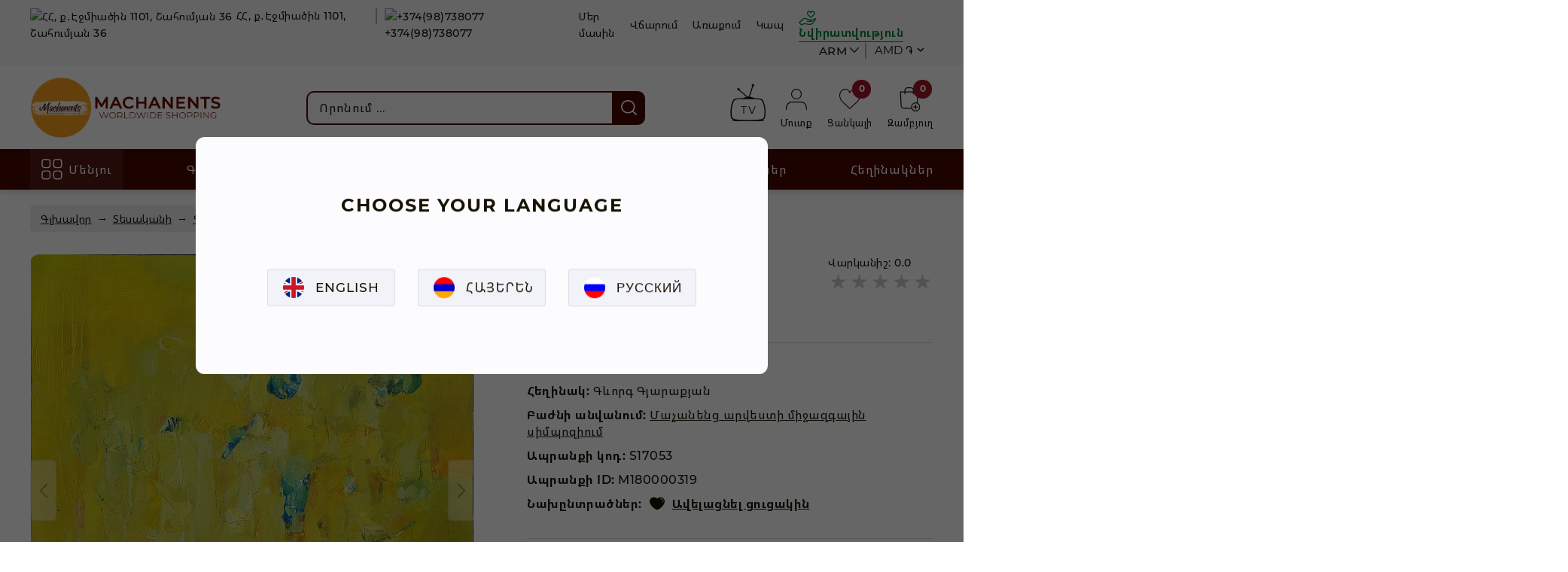

--- FILE ---
content_type: text/html; charset=utf-8
request_url: https://machanents.com/products/myth/
body_size: 17810
content:
<!DOCTYPE html>
<html lang="hy">
<head>
    <!-- Google Tag Manager -->
<script>(function(w,d,s,l,i){w[l]=w[l]||[];w[l].push({'gtm.start':
new Date().getTime(),event:'gtm.js'});var f=d.getElementsByTagName(s)[0],
j=d.createElement(s),dl=l!='dataLayer'?'&l='+l:'';j.async=true;j.src=
'https://www.googletagmanager.com/gtm.js?id='+i+dl;f.parentNode.insertBefore(j,f);
})(window,document,'script','dataLayer','GTM-PWC85ZZ');</script>
<!-- End Google Tag Manager -->
    <meta charset='utf-8' />
    <meta http-equiv="X-UA-Compatible" content="IE=edge">
    <meta name='viewport' content='width=device-width, initial-scale=1.0, minimum-scale=1.0, maximum-scale=1.0, user-scalable=no'>
    <title>Հորինվածք | Machanents.com</title>
    <meta name="Description" content="">
    <!-- Open Graph -->
    <meta property="og:locale" content="hy_HY" />
    <meta property="og:locale:alternate" content="en_US" />
    <meta property="og:locale:alternate" content="ru_RU" />
    <meta property="og:type" content="product">
    <meta property="product:retailer_part_no" content="M180000319">
    <meta property="og:image" content="https://machanents.com/media/product/S17053-2.jpg">
    <meta property="og:image:secure_url" content="https://machanents.com/media/product/S17053-2.jpg">
    <meta property="og:title" content="Հորինվածք | Machanents.com">
    <meta property="og:description" content="Machanents Worldwide Shopping">
    <meta property="og:site_name" content="machanents.com">
    <meta property="og:url" content="https://machanents.com/products/myth/">
    
    <!-- multiple categories are allowed -->
    <meta property="product:category" content="Գեղանկարներ">
    <!-- multiple categories are allowed end -->
    
    <!-- multiple categories are allowed -->
    <meta property="product:category" content="Մաչանենց արվեստի միջազգային սիմպոզիում">
    <!-- multiple categories are allowed end -->
    
    <meta property="product:price:amount" content="220000">
    <meta property="product:sale_price:amount" content="0" />
    <meta property="product:original_price:amount" content="220000">
    <!-- Open Graph end -->
    <!-- Alternate Languages -->
    
    <link rel="alternate" hreflang="hy" href="https://machanents.com/products/myth/">
    <link rel="alternate" hreflang="en" href="https://machanents.com/en/products/myth/">
    <link rel="alternate" hreflang="ru" href="https://machanents.com/ru/products/myth/">
    <!-- Alternate Languages end -->
    <link rel="canonical" href="https://machanents.com/products/myth/">
    <link rel="shortcut icon" href="/static/img/favicon.ico">
    <link rel="stylesheet" href="/static/css/swiper.css">
    <link rel="stylesheet" href="/static/css/color.css">
    <link rel="stylesheet" href="/static/css/style.css">
    <link rel="stylesheet" href="https://cdnjs.cloudflare.com/ajax/libs/fancybox/3.2.1/jquery.fancybox.min.css">
    
        
    <style>
    #client-langs-overlay {
        position: fixed;
        background: rgba(0, 0, 0, 0.6);
        width: 100%;
        height: 100%;
        left: 0;
        top: 0;
        z-index: 99999;
    }
    .section-client-action {
        position: fixed;
        top: 45%;
        left: 50%;
        -webkit-transform: translate(-50%, -45%);
        -ms-transform: translate(-50%, -45%);
        transform: translate(-50%, -45%);
        padding: 75px 95px 90px;
        background: #FCFCFF;
        background-color: #FCFCFF;
        border-radius: 12px;
    }
    .section-client-title {
        font-size: 24px;
        line-height: 30px;
        padding-bottom: 70px;
        font-weight: bold;
        letter-spacing: 2px;
    }
    .section-client-action ul li {
        margin-right: 30px;
    }
    .section-client-action ul li:last-child {
        margin-right: 0;
    }
    .client-langs-button {
        background: #F2F2F9;
        border: 1px solid rgb(216 216 217 / 71%);
        border-radius: 4px;
        width: 170px;
        padding: 13px 20px;
        height: 50px;
        font-weight: 500;
        font-size: 17px;
        letter-spacing: 1px;
    }
    .client-langs-button:hover {
        background: #D7D7E8;
    }
    .client-langs-button .client-flag_img {
        width: 28px;
        height: 28px;
        margin-right: 15px;
    }
    @media(min-width: 768px) and (max-width: 991.5px) {
        .section-client-action {
            padding: 70px 60px 80px;
        }

    }
    @media (max-width: 767.5px) {
        .section-client-action {
            top: auto;
            left: 0;
            width: 100%;
            bottom: 0;
            -webkit-transform: none;
            -ms-transform: none;
            transform: none;
            padding: 70px 20px 80px;
            border-radius: 12px 12px 0 0;
        }
        .section-client-title {
            font-size: 20px;
            line-height: 30px;
            padding-bottom: 70px;
            text-align: center;
        }
        .section-client-action ul.flex-content-center {
            display: block;
        }
        .client-langs-button {
            margin: 0 auto;
        }
        .section-client-action ul li {
            margin-right: 0;
            margin-bottom: 35px;
        }
    }
    </style>
<div id="client-langs-overlay">
<div class="section-client-action">
    <div class="section-client-title flex-content-center">CHOOSE YOUR LANGUAGE</div>
        <ul class="flex-content-center">
            <li>
                <a href="/change_language/en/?last_url=/products/myth/" class="client-langs-button align-items-center">
                    <img src="/static/img/icons/eng.png" class="client-flag_img" alt="English">
                    <span>ENGLISH</span>
                </a>
            </li>
            <li>
                <a href="/change_language/hy/?last_url=/products/myth/" class="client-langs-button align-items-center">
                    <img src="/static/img/icons/arm.png" class="client-flag_img" alt="Armenian">
                    <span>ՀԱՅԵՐԵՆ</span>
                </a>
            </li>
            <li>
                <a href="/change_language/ru/?last_url=/products/myth/" class="client-langs-button align-items-center">
                    <img src="/static/img/icons/rus.png" class="client-flag_img" alt="Russian">
                    <span>РУССКИЙ</span>
                </a>
            </li>
        </ul>
    </div>
</div>
    

</head>
<body>

<!-- Google Tag Manager (noscript) -->
<noscript><iframe src="https://www.googletagmanager.com/ns.html?id=GTM-TPF4RCF"
height="0" width="0" style="display:none;visibility:hidden"></iframe></noscript>
<!-- End Google Tag Manager (noscript) -->

<header>
    <div class="top-header m-none">
        <div class="cnt">
            <div class="row">
                <div class="col-no-100 top-left align-items-center">
                    <ul class="list-inline align-items-center">
                        
                        <li>
                            <a href="https://machanents.com/contact-us/#contact-map">
                                <img src="/media/place.svg"
                                     class="top-icon"
                                     alt="ՀՀ, ք․Էջմիածին 1101, Շահումյան 36"
                                >ՀՀ, ք․Էջմիածին 1101, Շահումյան 36
                            </a>
                        </li>
                        
                        <li>
                            <a href="tel:+37498738077/">
                                <img src="/media/phone.svg"
                                     class="top-icon"
                                     alt="+374(98)738077"
                                >+374(98)738077
                            </a>
                        </li>
                        
                    </ul>

                    <div class="info-top-txt align-items-center">
                        <ul class="align-items-center">
                            
                            <li>
                                <a href="https://machanents.com/about-us/">Մեր մասին</a>
                            </li>
                            
                            <li>
                                <a href="https://machanents.com/payment/">Վճարում</a>
                            </li>
                            
                            <li>
                                <a href="https://machanents.com/shipping/">Առաքում</a>
                            </li>
                            
                            <li>
                                <a href="https://machanents.com/contact-us/">Կապ</a>
                            </li>
                            
                        </ul>
                        <div class="donate-header align-items-center">
                            <a href="/#Donation-machanents">
                                <img src="/static/img/icons/h-donate.svg" alt="Donate"><span>Նվիրատվություն</span>
                            </a>
                        </div>
                    </div>

                </div>
                <div class="col-no-100 top-right">
                    <ul class="list-inline align-items-center">
                        
                            <li class="web_langs">
                                <a href="javascript:void(0);" class="choose"> <span class="menus align-items-center">
                                ARM<img src="/static/img/icons/down.svg" class="down-icon" alt="">
                            </span> </a>
                                <ul class="choose_lang">
                                    <li>
                                        <a href="/change_language/en/?last_url=/products/myth/">ENG</a>
                                    </li>
                                    <li>
                                        <a href="/change_language/ru/?last_url=/products/myth/">RUS</a>
                                    </li>
                                </ul>
                            </li>
                        
                        <li class="web_valyut">
                            <form id="currency_switcher" method="POST" action="/setcurrency/"
                                  onchange="submit()">
                                <select name="currency" id="curr_sel">
                                    
                                        <option value="AMD"
                                                selected="selected" >
                                            AMD ֏
                                        </option>
                                    
                                        <option value="EUR"
                                                >
                                            EUR €
                                        </option>
                                    
                                        <option value="RUB"
                                                >
                                            RUB ₽
                                        </option>
                                    
                                        <option value="USD"
                                                >
                                            USD $
                                        </option>
                                    
                                </select>
                            </form>
                        </li>
                    </ul>
                </div>
            </div>
        </div>
    </div>
    <div class="middle-header">
        <div class="cnt">
            <div class="row flex-center-between">
                <div class="col col-auto lg-none">
                    <ul class="middle-cart-wish middle-cat-search align-items-center">
                        <li class="text-center catalog-fully">
                            <a href="/catalog/">
                                <img src="/static/img/icons/mobile-menu.svg" class="four-icons" alt="Catalog">
                                <p>
                                    <span>Մենյու</span>
                                </p>
                            </a>
                        </li>
                        <li id="search-show" class="text-center">
                            <a href="#">
                                <img src="/static/img/icons/serachmm.svg" class="four-icons" alt="Search">
                                <p>
                                    <span>Որոնում</span>
                                </p>
                            </a>
                        </li>
                    </ul>
                </div>

                <div class="col col-auto">
                    <div class="logo-main">
                        <a href="/" class="m-none">
                            <img src="/static/img/logo-final.png" alt="Machanents Worldwide Shopping">
                        </a>
                        <a href="/" class="lg-none">
                            <img src="/static/img/logo-md.png" alt="Machanents Worldwide Shopping">
                        </a>
                    </div>
                </div>
                <div class="col col-auto m-none fixed-seach-bl">
                    <form class="search-bar" id="searching" action="/result/" data-url="/search/">
                        <span id="search-close" class="d-none text-center">×<span
                                class="close-search-txt">Փակել</span>
                        </span>

                        <div class="serach-header">
                            <div class="fast-search align-items-center">
                                <input type="text" id="searchproduct" class="fast-search-input" name="q"
                                       autocomplete="off" placeholder="Որոնում ...">
                                <button type="submit" class="search-butt-fl">
                                    <img src="/static/img/icons/search-middle.svg"
                                         alt="Որոնում ...">
                                </button>
                                <!--  Search result-->
                                <div class="all-lists" id="search-list-items">
                                    <ul id="search_list">

                                    </ul>
                                </div>
                                <!--  Search result end -->
                            </div>
                        </div>
                    </form>
                </div>

                <div class="col col-auto">
                    <ul class="middle-cart-wish align-items-center">
                       <li class="m-none ">
                            <a href="/machanentsTV/">
                                <img src="/static/img/icons/tv-middle.svg" class="four-icons" alt="MACHANENTS TV">
                            </a>
                        </li>
                        <li class="text-center align-items-center signin_signup m-none">
                            
                                <a href="/sign-in/">
                                    <img src="/static/img/icons/sign-up.svg" alt="Sign up">
                                    <p>
                                        <span>Մուտք</span>
                                    </p>
                                </a>
                            
                        </li>
                        <li class="text-center wish-mb">
                            <a href="/wishlist/">
                                <img src="/static/img/icons/wish-middle.svg" class="four-icons" alt="Wish list">
                                <p>
                                    <span class="in-cart-qty in-wish" id="wishQty">0</span>
                                    <span>Ցանկալի</span>
                                </p>
                            </a>
                        </li>
                        <li class="text-center">
                            <a href="/cart/">
                                <img src="/static/img/icons/cart-middle.svg" class="four-icons" alt="Cart">
                                <p>
                                    <span class="in-cart-qty" id="cartqtytotal">0</span>
                                    <span>Զամբյուղ</span>
                                </p>
                            </a>
                        </li>
                    </ul>
                </div>
            </div>
        </div>
    </div>
    <div class="main-menu m-none">
        <div class="cnt">
            <div class="row">
                <div class="col">
                    <ul class="static-links flex-center-between">
                        <li>
                            <a href="javascript:void(0)"
                               class="main-button catalog-link catalog-fully align-items-center">
                                <img src="/static/img/icons/catalog.svg" alt="Catalog">Մենյու
                            </a>
                        </li>
                        
                        
                        <li class=""><a
                                href="/catalog/rugs-and-carpets/">Գորգեր և կարպետներ</a></li>
                        
                        <li class=""><a
                                href="/catalog/paintings/">Գեղանկարներ</a></li>
                        
                        <li class=""><a
                                href="/catalog/ceramics/">Կավ</a></li>
                        
                        <li class=""><a
                                href="/catalog/other-works/">Այլ աշխատանքներ</a></li>
                        
                        <li class="">
                            <a href="/artists/">Հեղինակներ</a>
                        </li>
                    </ul>
                </div>
            </div>
        </div>
    </div>
</header>
<div class="nav-offcanvas">
    <div class="mob-menu-head">
        <ul class="mob-top-header cutter flex-center-between">
            <li class="catalog-first-name align-items-center">
                <img src="/static/img/logo-final.png" alt="Machanents">
            </li>
            <li id="offCanvasClose">
                <img src="/static/img/icons/catalog-close.svg" class="catalog-fully-close" alt="Close">
            </li>
        </ul>

         <ul class="mob-langs align-items-center">
        
                <li><a href="javascript:void(0);" class="active">Հայ</a></li>
                <li><a href="/change_language/ru/?last_url=/products/myth/">Рус</a></li>
                <li><a href="/change_language/en/?last_url=/products/myth/">Eng</a></li>
        

            <div class="donate-header mob-menu-donate align-items-center">
                <a href="/#Donation-machanents">
                    <img src="/static/img/icons/h-donate.svg" alt="Donate">
                    <span>Նվիրատվություն</span>
                </a>
            </div>
        </ul>
        <ul class="cutter text-center sign-in-head-mob flex-center-between">
            
                <li>
                    <a href="/sign-in/" class="flex-content-center">
                        <img src="/static/img/icons/sign-up.svg" class="top-icon"
                             alt="">Մուտք / Գրանցում
                    </a>
                </li>

            

            <!--if user logged in end -->
           <li class="mobile-valyuta">
               <form id="currency_switcher" method="POST" action="/setcurrency/"
                      onchange="submit()">
                    <select name="currency" id="curr_sel">
                        
                            <option value="AMD"
                                    selected="selected" >
                                AMD ֏
                            </option>
                        
                            <option value="EUR"
                                    >
                                EUR €
                            </option>
                        
                            <option value="RUB"
                                    >
                                RUB ₽
                            </option>
                        
                            <option value="USD"
                                    >
                                USD $
                            </option>
                        
                    </select>
                </form>
           </li>
        </ul>

    </div>
    <div class="nav-offcanvas-menu">
        <ul>
            <li class="uWithSubmenu">
                <a href="/" class=""><b>Գլխավոր էջ</b></a>
            </li>
            
            
                <li class="uWithSubmenu">
                    <a href="/catalog/rugs-and-carpets/" class="">Գորգեր և կարպետներ</a>
                    
                        <ul style="">
                            
                                <li class="uWithSubmenu">
                                    <a href="/catalog/rugs/"
                                       class="">Գորգեր</a>
                                </li>
                            
                                <li class="uWithSubmenu">
                                    <a href="/catalog/carpets/"
                                       class="">Կարպետներ</a>
                                </li>
                            
                        </ul>
                    
                </li>
            
                <li class="uWithSubmenu">
                    <a href="/catalog/paintings/" class="">Գեղանկարներ</a>
                    
                        <ul style="">
                            
                                <li class="uWithSubmenu">
                                    <a href="/catalog/endza/"
                                       class="">Ընծա</a>
                                </li>
                            
                                <li class="uWithSubmenu">
                                    <a href="/catalog/grigor-machanents/"
                                       class="">Գրիգոր Մաչանենց</a>
                                </li>
                            
                                <li class="uWithSubmenu">
                                    <a href="/catalog/apresik/"
                                       class="">Ապրեսիկ</a>
                                </li>
                            
                                <li class="uWithSubmenu">
                                    <a href="/catalog/machanents-international-art-symposium/"
                                       class="">Մաչանենց արվեստի միջազգային սիմպոզիում</a>
                                </li>
                            
                        </ul>
                    
                </li>
            
                <li class="uWithSubmenu">
                    <a href="/catalog/ceramics/" class="">Կավ</a>
                    
                        <ul style="">
                            
                                <li class="uWithSubmenu">
                                    <a href="/catalog/copies/"
                                       class="">Կրկնօրինակներ</a>
                                </li>
                            
                        </ul>
                    
                </li>
            
                <li class="uWithSubmenu">
                    <a href="/catalog/other-works/" class="">Այլ աշխատանքներ</a>
                    
                        <ul style="">
                            
                                <li class="uWithSubmenu">
                                    <a href="/catalog/scarves/"
                                       class="">Շարֆեր</a>
                                </li>
                            
                                <li class="uWithSubmenu">
                                    <a href="/catalog/wine/"
                                       class="">Գինի</a>
                                </li>
                            
                                <li class="uWithSubmenu">
                                    <a href="/catalog/bas-relief/"
                                       class="">Հարթաքանդակներ</a>
                                </li>
                            
                                <li class="uWithSubmenu">
                                    <a href="/catalog/carvings/"
                                       class="">Քանդակներ</a>
                                </li>
                            
                        </ul>
                    
                </li>
            
        </ul>

        <ul class="another-links">

                <li class="">
                    <a href="/about-us/">Մեր մասին</a>
                </li>

                <li class="">
                    <a href="/contact-us/">Կապ</a>
                </li>

                <li class="">
                   <a href="/blog/">Բլոգ</a>
                </li>
                <li class="">
                   <a href="/artists/">Հեղինակներ</a>
                </li>

                <li class=" mtv">
                    <a href="/machanentsTV/" class="align-items-center">
                        <img src="/static/img/icons/fix-tv.svg" alt="Machanents TV">
                        <span>Machanents TV</span>
                    </a>
                </li>

                <li class="sale-link"><a href="/offer/?type=sale">Զեղչված տեսականի</a></li>
                <li class="new-link decoration-link">
                <a href="/offer/?type=new">Նոր տեսականի</a></li>
                <li class="offer-link decoration-link"><a href="/offer/?type=best_seller">Ամենավաճառվող</a></li>
            </ul>
    </div>
</div>
<div class="offcanvas-overlay"></div>
<main id="content">
    <section class="main-top">

        <!-- Breadcrumbs -->
        <div class="bread-bg anot-breadcrumbs bot-prods">
            <div class="cnt">
                <div class="row">
                    <div class="col">
                        <div id="breadcrumbs">
                            <ul class="breadcrumbs-list align-items-center">
                                <li class="b-list-item">
                                    <a href="/" class="b-list-link">Գլխավոր</a>
                                </li>
                                <span class="bread-arrow">→</span>
                                <li class="b-list-item">
                                    <a href="/catalog/" class="b-list-link">Տեսականի</a>
                                </li>
                                 
                                    
                                        
                <span class="bread-arrow">→</span>
                <li class="b-list-item">
                    <a href="/catalog/paintings/"
                       class="b-list-link">Գեղանկարներ</a>
                </li>
                
                                    
                                        
                <span class="bread-arrow">→</span>
                <li class="b-list-item">
                    <a href="/catalog/machanents-international-art-symposium/"
                       class="b-list-link">Մաչանենց արվեստի միջազգային սիմպոզիում</a>
                </li>
                
                                    
                                
                                <span class="bread-arrow">→</span>
                                <li class="b-list-item">
                                    <span>Հորինվածք</span>
                                </li>
                            </ul>
                        </div>
                    </div>
                </div>
            </div>
        </div>
        <!-- Breadcrumbs end-->

        <!-- Product page-->
        <div class="all-product-cnt section">
            <div class="cnt">
                <div class="row">
                    <div class="col col-2">
                        <div class="all-full-pictures">
                            <div class="swiper-container gallery-top">
                                
                                <div class="swiper-wrapper">
                                    
                                    
                                        
                                            <div class="swiper-slide">
                                                <a data-fancybox="images" href="/media/product/S17053.jpg">
                                                    <figure>
                                                        <img data-src="/media/product/S17053.jpg" class="swiper-lazy cover"
                                                             alt="Հորինվածք">
                                                        <div class="swiper-lazy-preloader swiper-lazy-preloader-white">
                                                        </div>
                                                    </figure>
                                                </a>
                                            </div>
                                        
                                    
                                    
                                </div>
                                <div class="swiper-button-next swiper-button-white"></div>
                                <div class="swiper-button-prev swiper-button-white"></div>
                            </div>

                            <div class="swiper-container gallery-thumbs">
                                <div class="swiper-wrapper">
                                  
                                    
                                        
                                            <div class="swiper-slide">
                                                <figure>
                                                    <img data-src="/media/product/S17053.jpg" class="swiper-lazy cover"
                                                         alt="product-name">
                                                    <div class="swiper-lazy-preloader swiper-lazy-preloader-white"></div>
                                                </figure>
                                            </div>
                                        
                                    
                                
                                </div>
                            </div>
                        </div>
                    </div>
                    <div class="col col-2">
                        <div class="all-right-desc">
                            <div class="pr-name-rating flex-center-between">
                                <h1>Հորինվածք</h1>
                                <div class="pr-rating">
                                    <p class="midd_rating">
                                        <span class="r-mtit">Վարկանիշ:</span>
                                        <span id="MiddleScore">0.0</span>
                                    </p>
                                    <form id="ratingForm" method="post">
                                        <input type="hidden" name="product" value="319">
                                        <div class="star-rating rate-disable">
                                            
                                                <input type="radio" class="addRatings" id="5-stars"
                                                       name="rating" value="5"
                                                       >
                                                <label for="5-stars" class="star
                                                        "
                                                       id="id-5">★</label>
                                            
                                                <input type="radio" class="addRatings" id="4-stars"
                                                       name="rating" value="4"
                                                       >
                                                <label for="4-stars" class="star
                                                        "
                                                       id="id-4">★</label>
                                            
                                                <input type="radio" class="addRatings" id="3-stars"
                                                       name="rating" value="3"
                                                       >
                                                <label for="3-stars" class="star
                                                        "
                                                       id="id-3">★</label>
                                            
                                                <input type="radio" class="addRatings" id="2-stars"
                                                       name="rating" value="2"
                                                       >
                                                <label for="2-stars" class="star
                                                        "
                                                       id="id-2">★</label>
                                            
                                                <input type="radio" class="addRatings" id="1-stars"
                                                       name="rating" value="1"
                                                       >
                                                <label for="1-stars" class="star
                                                        "
                                                       id="id-1">★</label>
                                            
                                        </div>
                                    </form>
                                    
                                </div>
                            </div>
                            <div class="pr-page-price">
                                
                              <span class="pr-pice">
                                 <span id="natPrice" class="wh-point">220000</span>
                                 <span class="vlyuta">AMD</span>
                                
                                    <span class="valyuta-dollar wh-point" id="valyutaDollarPrice">($ 577)</span>
                                
                              </span>
                                
                            </div>
                            
                            <div class="pr-page-details">
                                <ul class="shop-options">

                                    
                                    <li>
                                        <span class="opt"><b>Առկայություն:</b></span>
                                        <span class="val">Առկա է (1 հատ)</span>
                                    </li>
                                    
                                    
                                    <li>
                                        <span class="opt"><b>Հեղինակ:</b></span>
                                        <a href="javascript: void(0)" >
                                            <span class="val">Գևորգ Գյարաքյան</span>
                                        </a>
                                    </li>
                                    
                                    
                                    <li>
                                        <span class="opt"><b>Բաժնի անվանում:</b></span>
                                        
                                            
                                                
                                            
                                                
                                                
                    <a href="/catalog/machanents-international-art-symposium/" class="linkcolor">
                        <span class="val">Մաչանենց արվեստի միջազգային սիմպոզիում</span>
                    </a>
                 
                                                
                                            
                                        
                                    </li>
                                    
                                    <li>
                                        <span class="opt"><b>Ապրանքի կոդ:</b></span>
                                        <span class="val">S17053</span>
                                    </li>
                                    
                                    
                                    <li>
                                        <span class="opt"><b>Ապրանքի ID:</b></span>
                                        <span class="val">M180000319</span>
                                    </li>
                                    
                                    <li class="align-items-center">
                                        <span class="opt" id="prod-code"><b>Նախընտրածներ:</b></span>
                                        <a href="javascript:void(0)" id="add-wish-active"
                                           data-url="/add_to_wish/" data-product="319"
                                           class="wish align-items-center wishlistAdd addTOWISH-319  ">
                                            <svg class="default-color addTOWISH-319  "
                                                 xmlns="http://www.w3.org/2000/svg"
                                                 xmlns:xlink="http://www.w3.org/1999/xlink"
                                                 xmlns:svgjs="http://svgjs.com/svgjs" version="1.1" width="512"
                                                 height="512" x="0" y="0"
                                                 viewBox="0 0 168.1 168.1" style="enable-background:new 0 0 512 512"
                                                 xml:space="preserve">
                                          <g>
                                             <g xmlns="http://www.w3.org/2000/svg">
                                                <path d="M143.558,20.077c-6.823-3.625-14.633-5.699-22.954-5.699c-14.66,0-27.832,6.438-36.526,16.515   C75.325,20.815,62.197,14.378,47.5,14.378c-8.313,0-16.141,2.068-22.957,5.699C9.913,27.83,0,42.774,0,60.033   c0,4.944,0.835,9.639,2.349,14.082c8.125,35.202,60.155,79.606,81.733,79.606c20.982,0,73.512-44.404,81.672-79.606   c1.514-4.443,2.346-9.138,2.346-14.082C168.107,42.774,158.185,27.83,143.558,20.077z M152.812,70.102   c-0.472,1.313-1.695,2.132-3.043,2.132c-0.338,0-0.679,0-1.028-0.118c-1.691-0.571-2.567-2.377-2.003-4.074   c0.91-2.684,1.378-5.373,1.378-8.008c0-9.565-5.444-18.378-14.153-22.949c-4.16-2.25-8.632-3.379-13.358-3.379   c-1.779,0-3.185-1.378-3.185-3.195c0-1.749,1.405-3.182,3.185-3.182c5.744,0,11.261,1.378,16.352,4.073   c10.827,5.748,17.547,16.692,17.547,28.632C154.502,63.407,153.949,66.791,152.812,70.102z"
                                                      style="" class=""></path>
                                             </g>
                                              <g xmlns="http://www.w3.org/2000/svg"> </g>
                                              <g xmlns="http://www.w3.org/2000/svg"> </g>
                                              <g xmlns="http://www.w3.org/2000/svg"> </g>
                                              <g xmlns="http://www.w3.org/2000/svg"> </g>
                                              <g xmlns="http://www.w3.org/2000/svg"> </g>
                                              <g xmlns="http://www.w3.org/2000/svg"> </g>
                                              <g xmlns="http://www.w3.org/2000/svg"> </g>
                                              <g xmlns="http://www.w3.org/2000/svg"> </g>
                                              <g xmlns="http://www.w3.org/2000/svg"> </g>
                                              <g xmlns="http://www.w3.org/2000/svg"> </g>
                                              <g xmlns="http://www.w3.org/2000/svg"> </g>
                                              <g xmlns="http://www.w3.org/2000/svg"> </g>
                                              <g xmlns="http://www.w3.org/2000/svg"> </g>
                                              <g xmlns="http://www.w3.org/2000/svg"> </g>
                                              <g xmlns="http://www.w3.org/2000/svg"> </g>
                                          </g>
                                       </svg>
                                            <b class="addToWish-319">Ավելացնել ցուցակին</b>
                                        </a>
                                    </li>
                                </ul>
                            </div>
                            <!-- Features select -->

                            <form id="addToCartForm"
                                  onchange='featureForm(this,`319`,`220000`,`0`)'>
                                
                            </form>
                            <!-- Features select -->

                            <div class="pr-page-prod-qty">
                                
                                <div class="number align-items-center">
                                    <div class="pr-select-field-title"><b>Քանակ:</b></div>
                                    <div class="only_qty align-items-center prod-qty">
                                        <img src="/static/img/icons/minus.svg" class="minus"
                                             alt="Նվազեցնել">
                                        <input type="number"
                                               class="qty-input"
                                               value="1"
                                               min="1"
                                               max="1"
                                               onchange="changePrice(this.value, `220000`, `0`)"
                                               id="qty-319">
                                        <img src="/static/img/icons/plus.svg" class="plus"
                                             alt="Ավելացնել">
                                    </div>
                                </div>
                                
                                
                                <div class="alert-min alert-danger" id="warningQuantity">
                                    <div class="align-items-center">
                                        <img src="/static/img/icons/alert-warning.svg" class="alert-img"
                                             alt="Ծանուցում">
                                        <span>Պահեստում առկա է <strong>1</strong> հատ։</span>
                                    </div>
                                </div>
                                
                            </div>
                            <div class="pr-wish-basket flex-center-between">
                                
                                
                                <button type="button" class="button dark normal addtocart-but flex-content-center"
                                        data-product_id="319" onclick="addToCart(319)">
                                    <img src="/static/img/icons/cart-prod.svg"
                                         alt="Գցել զամբյուղը">Գցել զամբյուղը
                                </button>
                                
                                <!-- Request button -->






                                <!-- Request button end -->

                                <a type="button"
                                        href="javascript:void(0)"
                                        id="buyNowButton"
                                        class="button normal buynow-but flex-content-center buy_now"
                                        data-product_id="319"
                                        onclick="buyNow(319)">
                                    Գնել հիմա
                                    <img src="/static/img/icons/buy-now.svg" alt="Գնել հիմա">
                                </a>

                            </div>
                            <div class="pr-info-del">

                            </div>
                              <div class="pr-info-share">
                                <div class="share-place align-items-center">
                                    <div class="share-txt align-items-center">
                                       <img src="/static/img/icons/share-link.svg" alt="Կիսվել">
                                       <span>Կիսվել</span>
                                    </div>
                                    <div class="share-butts">
                                    <ul class="align-items-center">
                                        <li>
                                            <a target="_blank" href="https://www.facebook.com/sharer/sharer.php?u=https://machanents.com/products/myth/"><img src="/static/img/icons/sh-facebook.svg" class="plus" alt="facebook"></a>
                                        </li>
                                        <li>
                                            <a target="_blank" href="https://api.whatsapp.com/send?text=https://machanents.com/products/myth/"><img src="/static/img/icons/sh-whatsapp.svg" class="plus" alt="whatsapp"></a>
                                        </li>

                                        <li>
                                            <a target="_blank" href="viber://forward?text=https://machanents.com/products/myth/"><img src="/static/img/icons/sh-viber.svg" class="plus" alt="viber"></a>
                                        </li>

                                        <li>
                                            <a target="_blank" href="https://t.me/share/url?url=https://machanents.com/products/myth/&text=Հորինվածք"><img src="/static/img/icons/sh-telegram.svg" class="plus" alt="telegram"></a>
                                        </li>

                                        <li class="sh-compy_link">
                                            <img src="/static/img/icons/sh-copylink.svg" title="Պատճենել հղումը" id="CopyLink" alt="copy link">
                                            <span id="CopyText">Պատճենված է</span>
                                        </li>
                                    </ul>
                                    </div>
                                </div>
                            </div>
                        </div>
                    </div>

                    
                        <div class="col">
                            <div class="product-page-largetdesc">
                                <div class="full-desc-payments">
                                    <ul class="tabs align-items-center">
                                        
                                            <li class="col-auto active" rel="tab1">
                                                <span>Բնութագրիչներ</span>
                                            </li>
                                        
                                        
                                        <li class="col-auto" rel="tab3">
                                            <span>Թողնել կարծիք</span>
                                        </li>
                                    </ul>

                                    <div class="tab_container">
                                        <!-- #tab1 -->
                                        <!-- #tab2 -->
                                        
                                            <div id="tab1" class="tab_content">
                                                <div class="prod-desc-large characteristics">
                                                    
                                                    <div class="card-character-block flex-center-between">
                                                        <div class="card-character-name">
                                                            <span><b>Քաշ (կգ):</b></span>
                                                        </div>
                                                        <div class="card-character-value">
                                                            <span>1.3</span>
                                                        </div>
                                                    </div>
                                                    
                                                    
                                                        <div class="card-character-block flex-center-between">
                                                            <div class="card-character-name">
                                                                <span><b>Փաթեթավորման քաշ (կգ):</b></span>
                                                            </div>
                                                                <div class="card-character-value">
                                                                <span id="objWeight">0.4</span>
                                                            </div>
                                                        </div>
                                                    
                                                    
                                                        <div class="card-character-block flex-center-between">
                                                            <div class="card-character-name">
                                                                <span><b>Նյութ:</b></span>
                                                            </div>
                                                            <div class="card-character-value">
                                                                <span>Յուղաներկ և կտավ</span>
                                                            </div>
                                                        </div>
                                                    
                                                        <div class="card-character-block flex-center-between">
                                                            <div class="card-character-name">
                                                                <span><b>Լայնություն (սմ):</b></span>
                                                            </div>
                                                            <div class="card-character-value">
                                                                <span>70</span>
                                                            </div>
                                                        </div>
                                                    
                                                        <div class="card-character-block flex-center-between">
                                                            <div class="card-character-name">
                                                                <span><b>Երկարություն (սմ):</b></span>
                                                            </div>
                                                            <div class="card-character-value">
                                                                <span>70</span>
                                                            </div>
                                                        </div>
                                                    
                                                        <div class="card-character-block flex-center-between">
                                                            <div class="card-character-name">
                                                                <span><b>Երկիր:</b></span>
                                                            </div>
                                                            <div class="card-character-value">
                                                                <span>Հայաստան</span>
                                                            </div>
                                                        </div>
                                                    
                                                        <div class="card-character-block flex-center-between">
                                                            <div class="card-character-name">
                                                                <span><b>Տարեթիվ:</b></span>
                                                            </div>
                                                            <div class="card-character-value">
                                                                <span>2017</span>
                                                            </div>
                                                        </div>
                                                    
                                                </div>
                                            </div>
                                        
                                         
                                         <!-- #tab3 -->
                                        <div id="tab3" class="tab_content">
                                            <div class="prod-desc-large reviews-prod">
                                                <div class="product-reviews">
                                                
                                                <!-- When the user is not registered -->
                                                <div class="alert-min alert-danger">
                                                    <div class="align-items-center">
                                                        <img src="/static/img/icons/alert-warning.svg"
                                                             class="alert-img" alt="Ծանուցում">
                                                        <span>Կարծիք թողնելու համար խնդրում ենք մուտք գործել:
                                                            <a href="/sign-in/"
                                                               style="text-decoration: underline;margin-left: 10px;"
                                                            >Մուտք</a>
                                                        </span>
                                                    </div>
                                                </div>
                                                <!-- When the user is not registered end -->
                                                
                                                
                                                </div>
                                            </div>
                                        </div>
                                        <!-- #tab3 end -->
                                    </div>
                                </div>
                            </div>
                        </div>
                    
                </div>
            </div>
        </div>
        <!-- Product page end -->
        
        
            <!-- Related products -->
            <div class="section related-prods">
                <div class="cnt">
                    <div class="row">
                        <div class="col">
                            <div class="swiper-container slider-4">
                                <div class="section-title pr-sec-tit">
                                    <h3 class="text-center">
                                        <a href="javascript:void(0)">Առաջարկվող ապրանքներ</a>
                                    </h3>
                                    <div class="swiper-button-next swiper-next"></div>
                                    <div class="swiper-button-prev swiper-prev"></div>
                                </div>
                                <div class="swiper-wrapper">

                                    
                                        <div class="swiper-slide">
                                            
                                                




<div class="product-item">
    
    <button  data-product="693" data-url="/add_to_wish/" class="wish-list-icon flex-content-center wishlistAdd  addTOWISH-693">
        <svg class="" xmlns="http://www.w3.org/2000/svg" width="19" height="18" viewBox="0 0 19 18" fill="none">
            <path fill-rule="evenodd" clip-rule="evenodd" d="M9.52645 16.8528C7.62716 15.6839 5.86029 14.3082 4.25744 12.7503C3.13057 11.6284 2.27269 10.2606 1.74952 8.75174C0.808066 5.82479 1.90775 2.474 4.98529 1.48235C6.60273 0.961654 8.36921 1.25926 9.73214 2.28207C11.0956 1.2605 12.8615 0.963004 14.479 1.48235C17.5565 2.474 18.6641 5.82479 17.7227 8.75174C17.1995 10.2606 16.3416 11.6284 15.2148 12.7503C13.6119 14.3082 11.845 15.6839 9.94575 16.8528L9.74006 16.9808L9.52645 16.8528Z" stroke="#181202" stroke-width="1.5" stroke-linecap="round" stroke-linejoin="round" />
        </svg>
    </button>
    
   <a href="/products/G00106/">
    <div class="prod-item-img">
        <!-- New Sale icon -->
            
        <!-- New Sale icon end -->

        <!-- Wish list -->
            <img src="/media/product/G00106.%D6%83%D5%B8%D6%84%D6%80jpg.jpg" alt="2 մատ" class="swiper-lazy main-prb-img">
      </div>
   </a>
    <div class="prod-item-desc">
        <div class="prod-item-name align-items-center">
            <a href="/products/G00106/" class="line-clamp2">2 մատ</a>
        </div>
        <div class="prod-item-price">
            
            <span class="new-price">
                <span class="wh-point">210000</span>
                <span class="valyuta">AMD</span>
                
                    <span class="valyuta-dollar wh-point">($ 551)</span>
                
            </span>
            
        </div>
        <div class="prod-add-cart">
            
            <button type="button" class="flex-content-center button dark addcart" onclick="addToCart(693)">
                <img src="/static/img/icons/cart-prod.svg" alt="Ավելացնել զամբյուղը">Ավելացնել
            </button>
            
        </div>
    </div>
</div>
                                            
                                        </div>
                                    
                                        <div class="swiper-slide">
                                            
                                                




<div class="product-item">
    
    <button  data-product="190" data-url="/add_to_wish/" class="wish-list-icon flex-content-center wishlistAdd  addTOWISH-190">
        <svg class="" xmlns="http://www.w3.org/2000/svg" width="19" height="18" viewBox="0 0 19 18" fill="none">
            <path fill-rule="evenodd" clip-rule="evenodd" d="M9.52645 16.8528C7.62716 15.6839 5.86029 14.3082 4.25744 12.7503C3.13057 11.6284 2.27269 10.2606 1.74952 8.75174C0.808066 5.82479 1.90775 2.474 4.98529 1.48235C6.60273 0.961654 8.36921 1.25926 9.73214 2.28207C11.0956 1.2605 12.8615 0.963004 14.479 1.48235C17.5565 2.474 18.6641 5.82479 17.7227 8.75174C17.1995 10.2606 16.3416 11.6284 15.2148 12.7503C13.6119 14.3082 11.845 15.6839 9.94575 16.8528L9.74006 16.9808L9.52645 16.8528Z" stroke="#181202" stroke-width="1.5" stroke-linecap="round" stroke-linejoin="round" />
        </svg>
    </button>
    
   <a href="/products/from-psychiatric-hospital-series/">
    <div class="prod-item-img">
        <!-- New Sale icon -->
            
        <!-- New Sale icon end -->

        <!-- Wish list -->
            <img src="/media/product/S22048-2.jpg" alt="«Հոգեբուժարան» շարքից" class="swiper-lazy main-prb-img">
      </div>
   </a>
    <div class="prod-item-desc">
        <div class="prod-item-name align-items-center">
            <a href="/products/from-psychiatric-hospital-series/" class="line-clamp2">«Հոգեբուժարան» շարքից</a>
        </div>
        <div class="prod-item-price">
            
            <span class="new-price">
                <span class="wh-point">240000</span>
                <span class="valyuta">AMD</span>
                
                    <span class="valyuta-dollar wh-point">($ 630)</span>
                
            </span>
            
        </div>
        <div class="prod-add-cart">
            
            <button type="button" class="flex-content-center button dark addcart" onclick="addToCart(190)">
                <img src="/static/img/icons/cart-prod.svg" alt="Ավելացնել զամբյուղը">Ավելացնել
            </button>
            
        </div>
    </div>
</div>
                                            
                                        </div>
                                    
                                        <div class="swiper-slide">
                                            
                                                




<div class="product-item">
    
    <button  data-product="100" data-url="/add_to_wish/" class="wish-list-icon flex-content-center wishlistAdd  addTOWISH-100">
        <svg class="" xmlns="http://www.w3.org/2000/svg" width="19" height="18" viewBox="0 0 19 18" fill="none">
            <path fill-rule="evenodd" clip-rule="evenodd" d="M9.52645 16.8528C7.62716 15.6839 5.86029 14.3082 4.25744 12.7503C3.13057 11.6284 2.27269 10.2606 1.74952 8.75174C0.808066 5.82479 1.90775 2.474 4.98529 1.48235C6.60273 0.961654 8.36921 1.25926 9.73214 2.28207C11.0956 1.2605 12.8615 0.963004 14.479 1.48235C17.5565 2.474 18.6641 5.82479 17.7227 8.75174C17.1995 10.2606 16.3416 11.6284 15.2148 12.7503C13.6119 14.3082 11.845 15.6839 9.94575 16.8528L9.74006 16.9808L9.52645 16.8528Z" stroke="#181202" stroke-width="1.5" stroke-linecap="round" stroke-linejoin="round" />
        </svg>
    </button>
    
   <a href="/products/agrhavi-aghjike-1675091566/">
    <div class="prod-item-img">
        <!-- New Sale icon -->
            
        <!-- New Sale icon end -->

        <!-- Wish list -->
            <img src="/media/product/E21635.jpg" alt="Ագռավի աղջիկը" class="swiper-lazy main-prb-img">
      </div>
   </a>
    <div class="prod-item-desc">
        <div class="prod-item-name align-items-center">
            <a href="/products/agrhavi-aghjike-1675091566/" class="line-clamp2">Ագռավի աղջիկը</a>
        </div>
        <div class="prod-item-price">
            
            <span class="new-price">
                <span class="wh-point">310000</span>
                <span class="valyuta">AMD</span>
                
                    <span class="valyuta-dollar wh-point">($ 813)</span>
                
            </span>
            
        </div>
        <div class="prod-add-cart">
            
            <button type="button" class="flex-content-center button dark addcart" onclick="addToCart(100)">
                <img src="/static/img/icons/cart-prod.svg" alt="Ավելացնել զամբյուղը">Ավելացնել
            </button>
            
        </div>
    </div>
</div>
                                            
                                        </div>
                                    
                                        <div class="swiper-slide">
                                            
                                                




<div class="product-item">
    
    <button  data-product="1007" data-url="/add_to_wish/" class="wish-list-icon flex-content-center wishlistAdd  addTOWISH-1007">
        <svg class="" xmlns="http://www.w3.org/2000/svg" width="19" height="18" viewBox="0 0 19 18" fill="none">
            <path fill-rule="evenodd" clip-rule="evenodd" d="M9.52645 16.8528C7.62716 15.6839 5.86029 14.3082 4.25744 12.7503C3.13057 11.6284 2.27269 10.2606 1.74952 8.75174C0.808066 5.82479 1.90775 2.474 4.98529 1.48235C6.60273 0.961654 8.36921 1.25926 9.73214 2.28207C11.0956 1.2605 12.8615 0.963004 14.479 1.48235C17.5565 2.474 18.6641 5.82479 17.7227 8.75174C17.1995 10.2606 16.3416 11.6284 15.2148 12.7503C13.6119 14.3082 11.845 15.6839 9.94575 16.8528L9.74006 16.9808L9.52645 16.8528Z" stroke="#181202" stroke-width="1.5" stroke-linecap="round" stroke-linejoin="round" />
        </svg>
    </button>
    
   <a href="/products/S24047/">
    <div class="prod-item-img">
        <!-- New Sale icon -->
            
        <!-- New Sale icon end -->

        <!-- Wish list -->
            <img src="/media/product/S24047-2.jpg" alt="Ադամ Եվա" class="swiper-lazy main-prb-img">
      </div>
   </a>
    <div class="prod-item-desc">
        <div class="prod-item-name align-items-center">
            <a href="/products/S24047/" class="line-clamp2">Ադամ Եվա</a>
        </div>
        <div class="prod-item-price">
            
            <span class="new-price">
                <span class="wh-point">360000</span>
                <span class="valyuta">AMD</span>
                
                    <span class="valyuta-dollar wh-point">($ 945)</span>
                
            </span>
            
        </div>
        <div class="prod-add-cart">
            
            <button type="button" class="flex-content-center button dark addcart" onclick="addToCart(1007)">
                <img src="/static/img/icons/cart-prod.svg" alt="Ավելացնել զամբյուղը">Ավելացնել
            </button>
            
        </div>
    </div>
</div>
                                            
                                        </div>
                                    
                                        <div class="swiper-slide">
                                            
                                                




<div class="product-item">
    
    <button  data-product="823" data-url="/add_to_wish/" class="wish-list-icon flex-content-center wishlistAdd  addTOWISH-823">
        <svg class="" xmlns="http://www.w3.org/2000/svg" width="19" height="18" viewBox="0 0 19 18" fill="none">
            <path fill-rule="evenodd" clip-rule="evenodd" d="M9.52645 16.8528C7.62716 15.6839 5.86029 14.3082 4.25744 12.7503C3.13057 11.6284 2.27269 10.2606 1.74952 8.75174C0.808066 5.82479 1.90775 2.474 4.98529 1.48235C6.60273 0.961654 8.36921 1.25926 9.73214 2.28207C11.0956 1.2605 12.8615 0.963004 14.479 1.48235C17.5565 2.474 18.6641 5.82479 17.7227 8.75174C17.1995 10.2606 16.3416 11.6284 15.2148 12.7503C13.6119 14.3082 11.845 15.6839 9.94575 16.8528L9.74006 16.9808L9.52645 16.8528Z" stroke="#181202" stroke-width="1.5" stroke-linecap="round" stroke-linejoin="round" />
        </svg>
    </button>
    
   <a href="/products/S19002/">
    <div class="prod-item-img">
        <!-- New Sale icon -->
            
        <!-- New Sale icon end -->

        <!-- Wish list -->
            <img src="/media/product/S19002-2.jpg" alt="Ադամ և Եվա" class="swiper-lazy main-prb-img">
      </div>
   </a>
    <div class="prod-item-desc">
        <div class="prod-item-name align-items-center">
            <a href="/products/S19002/" class="line-clamp2">Ադամ և Եվա</a>
        </div>
        <div class="prod-item-price">
            
            <span class="new-price">
                <span class="wh-point">320000</span>
                <span class="valyuta">AMD</span>
                
                    <span class="valyuta-dollar wh-point">($ 840)</span>
                
            </span>
            
        </div>
        <div class="prod-add-cart">
            
            <button type="button" class="flex-content-center button dark addcart" onclick="addToCart(823)">
                <img src="/static/img/icons/cart-prod.svg" alt="Ավելացնել զամբյուղը">Ավելացնել
            </button>
            
        </div>
    </div>
</div>
                                            
                                        </div>
                                    
                                        <div class="swiper-slide">
                                            
                                                




<div class="product-item">
    
    <button  data-product="1111" data-url="/add_to_wish/" class="wish-list-icon flex-content-center wishlistAdd  addTOWISH-1111">
        <svg class="" xmlns="http://www.w3.org/2000/svg" width="19" height="18" viewBox="0 0 19 18" fill="none">
            <path fill-rule="evenodd" clip-rule="evenodd" d="M9.52645 16.8528C7.62716 15.6839 5.86029 14.3082 4.25744 12.7503C3.13057 11.6284 2.27269 10.2606 1.74952 8.75174C0.808066 5.82479 1.90775 2.474 4.98529 1.48235C6.60273 0.961654 8.36921 1.25926 9.73214 2.28207C11.0956 1.2605 12.8615 0.963004 14.479 1.48235C17.5565 2.474 18.6641 5.82479 17.7227 8.75174C17.1995 10.2606 16.3416 11.6284 15.2148 12.7503C13.6119 14.3082 11.845 15.6839 9.94575 16.8528L9.74006 16.9808L9.52645 16.8528Z" stroke="#181202" stroke-width="1.5" stroke-linecap="round" stroke-linejoin="round" />
        </svg>
    </button>
    
   <a href="/products/G00120/">
    <div class="prod-item-img">
        <!-- New Sale icon -->
            
            <span class="ns-prod prod-sale">Նորույթ</span>
            
        <!-- New Sale icon end -->

        <!-- Wish list -->
            <img src="/media/product/G00120.__2__jpg.jpg" alt="Ադամ և Եվա" class="swiper-lazy main-prb-img">
      </div>
   </a>
    <div class="prod-item-desc">
        <div class="prod-item-name align-items-center">
            <a href="/products/G00120/" class="line-clamp2">Ադամ և Եվա</a>
        </div>
        <div class="prod-item-price">
            
            <span class="new-price">
                <span class="wh-point">105000</span>
                <span class="valyuta">AMD</span>
                
                    <span class="valyuta-dollar wh-point">($ 275)</span>
                
            </span>
            
        </div>
        <div class="prod-add-cart">
            
            <button type="button" class="flex-content-center button dark addcart" onclick="addToCart(1111)">
                <img src="/static/img/icons/cart-prod.svg" alt="Ավելացնել զամբյուղը">Ավելացնել
            </button>
            
        </div>
    </div>
</div>
                                            
                                        </div>
                                    
                                        <div class="swiper-slide">
                                            
                                                




<div class="product-item">
    
    <button  data-product="303" data-url="/add_to_wish/" class="wish-list-icon flex-content-center wishlistAdd  addTOWISH-303">
        <svg class="" xmlns="http://www.w3.org/2000/svg" width="19" height="18" viewBox="0 0 19 18" fill="none">
            <path fill-rule="evenodd" clip-rule="evenodd" d="M9.52645 16.8528C7.62716 15.6839 5.86029 14.3082 4.25744 12.7503C3.13057 11.6284 2.27269 10.2606 1.74952 8.75174C0.808066 5.82479 1.90775 2.474 4.98529 1.48235C6.60273 0.961654 8.36921 1.25926 9.73214 2.28207C11.0956 1.2605 12.8615 0.963004 14.479 1.48235C17.5565 2.474 18.6641 5.82479 17.7227 8.75174C17.1995 10.2606 16.3416 11.6284 15.2148 12.7503C13.6119 14.3082 11.845 15.6839 9.94575 16.8528L9.74006 16.9808L9.52645 16.8528Z" stroke="#181202" stroke-width="1.5" stroke-linecap="round" stroke-linejoin="round" />
        </svg>
    </button>
    
   <a href="/products/adam-darkness/">
    <div class="prod-item-img">
        <!-- New Sale icon -->
            
        <!-- New Sale icon end -->

        <!-- Wish list -->
            <img src="/media/product/S21011-2.jpg" alt="Ադամամութ" class="swiper-lazy main-prb-img">
      </div>
   </a>
    <div class="prod-item-desc">
        <div class="prod-item-name align-items-center">
            <a href="/products/adam-darkness/" class="line-clamp2">Ադամամութ</a>
        </div>
        <div class="prod-item-price">
            
            <span class="new-price">
                <span class="wh-point">350000</span>
                <span class="valyuta">AMD</span>
                
                    <span class="valyuta-dollar wh-point">($ 918)</span>
                
            </span>
            
        </div>
        <div class="prod-add-cart">
            
            <button type="button" class="flex-content-center button dark addcart" onclick="addToCart(303)">
                <img src="/static/img/icons/cart-prod.svg" alt="Ավելացնել զամբյուղը">Ավելացնել
            </button>
            
        </div>
    </div>
</div>
                                            
                                        </div>
                                    
                                        <div class="swiper-slide">
                                            
                                                




<div class="product-item">
    
    <button  data-product="1105" data-url="/add_to_wish/" class="wish-list-icon flex-content-center wishlistAdd  addTOWISH-1105">
        <svg class="" xmlns="http://www.w3.org/2000/svg" width="19" height="18" viewBox="0 0 19 18" fill="none">
            <path fill-rule="evenodd" clip-rule="evenodd" d="M9.52645 16.8528C7.62716 15.6839 5.86029 14.3082 4.25744 12.7503C3.13057 11.6284 2.27269 10.2606 1.74952 8.75174C0.808066 5.82479 1.90775 2.474 4.98529 1.48235C6.60273 0.961654 8.36921 1.25926 9.73214 2.28207C11.0956 1.2605 12.8615 0.963004 14.479 1.48235C17.5565 2.474 18.6641 5.82479 17.7227 8.75174C17.1995 10.2606 16.3416 11.6284 15.2148 12.7503C13.6119 14.3082 11.845 15.6839 9.94575 16.8528L9.74006 16.9808L9.52645 16.8528Z" stroke="#181202" stroke-width="1.5" stroke-linecap="round" stroke-linejoin="round" />
        </svg>
    </button>
    
   <a href="/products/G00114/">
    <div class="prod-item-img">
        <!-- New Sale icon -->
            
            <span class="ns-prod prod-sale">Նորույթ</span>
            
        <!-- New Sale icon end -->

        <!-- Wish list -->
            <img src="/media/product/G00114__2__.jpg" alt="Ազատ թռիչք" class="swiper-lazy main-prb-img">
      </div>
   </a>
    <div class="prod-item-desc">
        <div class="prod-item-name align-items-center">
            <a href="/products/G00114/" class="line-clamp2">Ազատ թռիչք</a>
        </div>
        <div class="prod-item-price">
            
            <span class="new-price">
                <span class="wh-point">97500</span>
                <span class="valyuta">AMD</span>
                
                    <span class="valyuta-dollar wh-point">($ 256)</span>
                
            </span>
            
        </div>
        <div class="prod-add-cart">
            
            <button type="button" class="flex-content-center button dark addcart" onclick="addToCart(1105)">
                <img src="/static/img/icons/cart-prod.svg" alt="Ավելացնել զամբյուղը">Ավելացնել
            </button>
            
        </div>
    </div>
</div>
                                            
                                        </div>
                                    
                                        <div class="swiper-slide">
                                            
                                                




<div class="product-item">
    
    <button  data-product="200" data-url="/add_to_wish/" class="wish-list-icon flex-content-center wishlistAdd  addTOWISH-200">
        <svg class="" xmlns="http://www.w3.org/2000/svg" width="19" height="18" viewBox="0 0 19 18" fill="none">
            <path fill-rule="evenodd" clip-rule="evenodd" d="M9.52645 16.8528C7.62716 15.6839 5.86029 14.3082 4.25744 12.7503C3.13057 11.6284 2.27269 10.2606 1.74952 8.75174C0.808066 5.82479 1.90775 2.474 4.98529 1.48235C6.60273 0.961654 8.36921 1.25926 9.73214 2.28207C11.0956 1.2605 12.8615 0.963004 14.479 1.48235C17.5565 2.474 18.6641 5.82479 17.7227 8.75174C17.1995 10.2606 16.3416 11.6284 15.2148 12.7503C13.6119 14.3082 11.845 15.6839 9.94575 16.8528L9.74006 16.9808L9.52645 16.8528Z" stroke="#181202" stroke-width="1.5" stroke-linecap="round" stroke-linejoin="round" />
        </svg>
    </button>
    
   <a href="/products/freedom/">
    <div class="prod-item-img">
        <!-- New Sale icon -->
            
        <!-- New Sale icon end -->

        <!-- Wish list -->
            <img src="/media/product/S22059-2.jpg" alt="Ազատություն" class="swiper-lazy main-prb-img">
      </div>
   </a>
    <div class="prod-item-desc">
        <div class="prod-item-name align-items-center">
            <a href="/products/freedom/" class="line-clamp2">Ազատություն</a>
        </div>
        <div class="prod-item-price">
            
            <span class="new-price">
                <span class="wh-point">540000</span>
                <span class="valyuta">AMD</span>
                
                    <span class="valyuta-dollar wh-point">($ 1417)</span>
                
            </span>
            
        </div>
        <div class="prod-add-cart">
            
            <button type="button" class="flex-content-center button dark addcart" onclick="addToCart(200)">
                <img src="/static/img/icons/cart-prod.svg" alt="Ավելացնել զամբյուղը">Ավելացնել
            </button>
            
        </div>
    </div>
</div>
                                            
                                        </div>
                                    
                                        <div class="swiper-slide">
                                            
                                                




<div class="product-item">
    
    <button  data-product="1080" data-url="/add_to_wish/" class="wish-list-icon flex-content-center wishlistAdd  addTOWISH-1080">
        <svg class="" xmlns="http://www.w3.org/2000/svg" width="19" height="18" viewBox="0 0 19 18" fill="none">
            <path fill-rule="evenodd" clip-rule="evenodd" d="M9.52645 16.8528C7.62716 15.6839 5.86029 14.3082 4.25744 12.7503C3.13057 11.6284 2.27269 10.2606 1.74952 8.75174C0.808066 5.82479 1.90775 2.474 4.98529 1.48235C6.60273 0.961654 8.36921 1.25926 9.73214 2.28207C11.0956 1.2605 12.8615 0.963004 14.479 1.48235C17.5565 2.474 18.6641 5.82479 17.7227 8.75174C17.1995 10.2606 16.3416 11.6284 15.2148 12.7503C13.6119 14.3082 11.845 15.6839 9.94575 16.8528L9.74006 16.9808L9.52645 16.8528Z" stroke="#181202" stroke-width="1.5" stroke-linecap="round" stroke-linejoin="round" />
        </svg>
    </button>
    
   <a href="/products/S24123/">
    <div class="prod-item-img">
        <!-- New Sale icon -->
            
        <!-- New Sale icon end -->

        <!-- Wish list -->
            <img src="/media/product/S24123%D6%83%D5%B8%D6%84%D6%80.jpg" alt="Ազատություն" class="swiper-lazy main-prb-img">
      </div>
   </a>
    <div class="prod-item-desc">
        <div class="prod-item-name align-items-center">
            <a href="/products/S24123/" class="line-clamp2">Ազատություն</a>
        </div>
        <div class="prod-item-price">
            
            <span class="new-price">
                <span class="wh-point">280000</span>
                <span class="valyuta">AMD</span>
                
                    <span class="valyuta-dollar wh-point">($ 735)</span>
                
            </span>
            
        </div>
        <div class="prod-add-cart">
            
            <button type="button" class="flex-content-center button dark addcart" onclick="addToCart(1080)">
                <img src="/static/img/icons/cart-prod.svg" alt="Ավելացնել զամբյուղը">Ավելացնել
            </button>
            
        </div>
    </div>
</div>
                                            
                                        </div>
                                    
                                        <div class="swiper-slide">
                                            
                                                




<div class="product-item">
    
    <button  data-product="6" data-url="/add_to_wish/" class="wish-list-icon flex-content-center wishlistAdd  addTOWISH-6">
        <svg class="" xmlns="http://www.w3.org/2000/svg" width="19" height="18" viewBox="0 0 19 18" fill="none">
            <path fill-rule="evenodd" clip-rule="evenodd" d="M9.52645 16.8528C7.62716 15.6839 5.86029 14.3082 4.25744 12.7503C3.13057 11.6284 2.27269 10.2606 1.74952 8.75174C0.808066 5.82479 1.90775 2.474 4.98529 1.48235C6.60273 0.961654 8.36921 1.25926 9.73214 2.28207C11.0956 1.2605 12.8615 0.963004 14.479 1.48235C17.5565 2.474 18.6641 5.82479 17.7227 8.75174C17.1995 10.2606 16.3416 11.6284 15.2148 12.7503C13.6119 14.3082 11.845 15.6839 9.94575 16.8528L9.74006 16.9808L9.52645 16.8528Z" stroke="#181202" stroke-width="1.5" stroke-linecap="round" stroke-linejoin="round" />
        </svg>
    </button>
    
   <a href="/products/grigor-machanents-the-flower-of-nation/">
    <div class="prod-item-img">
        <!-- New Sale icon -->
            
        <!-- New Sale icon end -->

        <!-- Wish list -->
            <img src="/media/product/G00028-h450-min.jpg" alt="Ազգի ծաղիկը" class="swiper-lazy main-prb-img">
      </div>
   </a>
    <div class="prod-item-desc">
        <div class="prod-item-name align-items-center">
            <a href="/products/grigor-machanents-the-flower-of-nation/" class="line-clamp2">Ազգի ծաղիկը</a>
        </div>
        <div class="prod-item-price">
            
            <span class="new-price">
                <span class="wh-point">140000</span>
                <span class="valyuta">AMD</span>
                
                    <span class="valyuta-dollar wh-point">($ 367)</span>
                
            </span>
            
        </div>
        <div class="prod-add-cart">
            
            <a href="/products/grigor-machanents-the-flower-of-nation/" class="flex-content-center button dark addcart diss-prod">
                <img src="/static/img/icons/diss-prod.svg" alt="Առկա չէ">Առկա չէ
            </a>
            
        </div>
    </div>
</div>
                                            
                                        </div>
                                    
                                        <div class="swiper-slide">
                                            
                                                




<div class="product-item">
    
    <button  data-product="345" data-url="/add_to_wish/" class="wish-list-icon flex-content-center wishlistAdd  addTOWISH-345">
        <svg class="" xmlns="http://www.w3.org/2000/svg" width="19" height="18" viewBox="0 0 19 18" fill="none">
            <path fill-rule="evenodd" clip-rule="evenodd" d="M9.52645 16.8528C7.62716 15.6839 5.86029 14.3082 4.25744 12.7503C3.13057 11.6284 2.27269 10.2606 1.74952 8.75174C0.808066 5.82479 1.90775 2.474 4.98529 1.48235C6.60273 0.961654 8.36921 1.25926 9.73214 2.28207C11.0956 1.2605 12.8615 0.963004 14.479 1.48235C17.5565 2.474 18.6641 5.82479 17.7227 8.75174C17.1995 10.2606 16.3416 11.6284 15.2148 12.7503C13.6119 14.3082 11.845 15.6839 9.94575 16.8528L9.74006 16.9808L9.52645 16.8528Z" stroke="#181202" stroke-width="1.5" stroke-linecap="round" stroke-linejoin="round" />
        </svg>
    </button>
    
   <a href="/products/S23017/">
    <div class="prod-item-img">
        <!-- New Sale icon -->
            
        <!-- New Sale icon end -->

        <!-- Wish list -->
            <img src="/media/product/S23017.jpg" alt="Ալավերդի" class="swiper-lazy main-prb-img">
      </div>
   </a>
    <div class="prod-item-desc">
        <div class="prod-item-name align-items-center">
            <a href="/products/S23017/" class="line-clamp2">Ալավերդի</a>
        </div>
        <div class="prod-item-price">
            
            <span class="new-price">
                <span class="wh-point">230000</span>
                <span class="valyuta">AMD</span>
                
                    <span class="valyuta-dollar wh-point">($ 603)</span>
                
            </span>
            
        </div>
        <div class="prod-add-cart">
            
            <button type="button" class="flex-content-center button dark addcart" onclick="addToCart(345)">
                <img src="/static/img/icons/cart-prod.svg" alt="Ավելացնել զամբյուղը">Ավելացնել
            </button>
            
        </div>
    </div>
</div>
                                            
                                        </div>
                                    
                                        <div class="swiper-slide">
                                            
                                                




<div class="product-item">
    
    <button  data-product="435" data-url="/add_to_wish/" class="wish-list-icon flex-content-center wishlistAdd  addTOWISH-435">
        <svg class="" xmlns="http://www.w3.org/2000/svg" width="19" height="18" viewBox="0 0 19 18" fill="none">
            <path fill-rule="evenodd" clip-rule="evenodd" d="M9.52645 16.8528C7.62716 15.6839 5.86029 14.3082 4.25744 12.7503C3.13057 11.6284 2.27269 10.2606 1.74952 8.75174C0.808066 5.82479 1.90775 2.474 4.98529 1.48235C6.60273 0.961654 8.36921 1.25926 9.73214 2.28207C11.0956 1.2605 12.8615 0.963004 14.479 1.48235C17.5565 2.474 18.6641 5.82479 17.7227 8.75174C17.1995 10.2606 16.3416 11.6284 15.2148 12.7503C13.6119 14.3082 11.845 15.6839 9.94575 16.8528L9.74006 16.9808L9.52645 16.8528Z" stroke="#181202" stroke-width="1.5" stroke-linecap="round" stroke-linejoin="round" />
        </svg>
    </button>
    
   <a href="/products/S23020/">
    <div class="prod-item-img">
        <!-- New Sale icon -->
            
        <!-- New Sale icon end -->

        <!-- Wish list -->
            <img src="/media/product/S23020-2.jpg" alt="Ալեքսադրոպոլցի  բարերարներ տեր և տիկին Կարալյաններ" class="swiper-lazy main-prb-img">
      </div>
   </a>
    <div class="prod-item-desc">
        <div class="prod-item-name align-items-center">
            <a href="/products/S23020/" class="line-clamp2">Ալեքսադրոպոլցի  բարերարներ տեր և տիկին Կարալյաններ</a>
        </div>
        <div class="prod-item-price">
            
            <span class="new-price">
                <span class="wh-point">540000</span>
                <span class="valyuta">AMD</span>
                
                    <span class="valyuta-dollar wh-point">($ 1417)</span>
                
            </span>
            
        </div>
        <div class="prod-add-cart">
            
            <button type="button" class="flex-content-center button dark addcart" onclick="addToCart(435)">
                <img src="/static/img/icons/cart-prod.svg" alt="Ավելացնել զամբյուղը">Ավելացնել
            </button>
            
        </div>
    </div>
</div>
                                            
                                        </div>
                                    
                                        <div class="swiper-slide">
                                            
                                                




<div class="product-item">
    
    <button  data-product="929" data-url="/add_to_wish/" class="wish-list-icon flex-content-center wishlistAdd  addTOWISH-929">
        <svg class="" xmlns="http://www.w3.org/2000/svg" width="19" height="18" viewBox="0 0 19 18" fill="none">
            <path fill-rule="evenodd" clip-rule="evenodd" d="M9.52645 16.8528C7.62716 15.6839 5.86029 14.3082 4.25744 12.7503C3.13057 11.6284 2.27269 10.2606 1.74952 8.75174C0.808066 5.82479 1.90775 2.474 4.98529 1.48235C6.60273 0.961654 8.36921 1.25926 9.73214 2.28207C11.0956 1.2605 12.8615 0.963004 14.479 1.48235C17.5565 2.474 18.6641 5.82479 17.7227 8.75174C17.1995 10.2606 16.3416 11.6284 15.2148 12.7503C13.6119 14.3082 11.845 15.6839 9.94575 16.8528L9.74006 16.9808L9.52645 16.8528Z" stroke="#181202" stroke-width="1.5" stroke-linecap="round" stroke-linejoin="round" />
        </svg>
    </button>
    
   <a href="/products/A20118/">
    <div class="prod-item-img">
        <!-- New Sale icon -->
            
        <!-- New Sale icon end -->

        <!-- Wish list -->
            <img src="/media/product/A20118-2.jpg" alt="Ակվարիում" class="swiper-lazy main-prb-img">
      </div>
   </a>
    <div class="prod-item-desc">
        <div class="prod-item-name align-items-center">
            <a href="/products/A20118/" class="line-clamp2">Ակվարիում</a>
        </div>
        <div class="prod-item-price">
            
            <span class="new-price">
                <span class="wh-point">220000</span>
                <span class="valyuta">AMD</span>
                
                    <span class="valyuta-dollar wh-point">($ 577)</span>
                
            </span>
            
        </div>
        <div class="prod-add-cart">
            
            <button type="button" class="flex-content-center button dark addcart" onclick="addToCart(929)">
                <img src="/static/img/icons/cart-prod.svg" alt="Ավելացնել զամբյուղը">Ավելացնել
            </button>
            
        </div>
    </div>
</div>
                                            
                                        </div>
                                    
                                        <div class="swiper-slide">
                                            
                                                




<div class="product-item">
    
    <button  data-product="395" data-url="/add_to_wish/" class="wish-list-icon flex-content-center wishlistAdd  addTOWISH-395">
        <svg class="" xmlns="http://www.w3.org/2000/svg" width="19" height="18" viewBox="0 0 19 18" fill="none">
            <path fill-rule="evenodd" clip-rule="evenodd" d="M9.52645 16.8528C7.62716 15.6839 5.86029 14.3082 4.25744 12.7503C3.13057 11.6284 2.27269 10.2606 1.74952 8.75174C0.808066 5.82479 1.90775 2.474 4.98529 1.48235C6.60273 0.961654 8.36921 1.25926 9.73214 2.28207C11.0956 1.2605 12.8615 0.963004 14.479 1.48235C17.5565 2.474 18.6641 5.82479 17.7227 8.75174C17.1995 10.2606 16.3416 11.6284 15.2148 12.7503C13.6119 14.3082 11.845 15.6839 9.94575 16.8528L9.74006 16.9808L9.52645 16.8528Z" stroke="#181202" stroke-width="1.5" stroke-linecap="round" stroke-linejoin="round" />
        </svg>
    </button>
    
   <a href="/products/S23079/">
    <div class="prod-item-img">
        <!-- New Sale icon -->
            
        <!-- New Sale icon end -->

        <!-- Wish list -->
            <img src="/media/product/S23079.jpg" alt="Աղավնի" class="swiper-lazy main-prb-img">
      </div>
   </a>
    <div class="prod-item-desc">
        <div class="prod-item-name align-items-center">
            <a href="/products/S23079/" class="line-clamp2">Աղավնի</a>
        </div>
        <div class="prod-item-price">
            
            <span class="new-price">
                <span class="wh-point">220000</span>
                <span class="valyuta">AMD</span>
                
                    <span class="valyuta-dollar wh-point">($ 577)</span>
                
            </span>
            
        </div>
        <div class="prod-add-cart">
            
            <button type="button" class="flex-content-center button dark addcart" onclick="addToCart(395)">
                <img src="/static/img/icons/cart-prod.svg" alt="Ավելացնել զամբյուղը">Ավելացնել
            </button>
            
        </div>
    </div>
</div>
                                            
                                        </div>
                                    
                                        <div class="swiper-slide">
                                            
                                                




<div class="product-item">
    
    <button  data-product="713" data-url="/add_to_wish/" class="wish-list-icon flex-content-center wishlistAdd  addTOWISH-713">
        <svg class="" xmlns="http://www.w3.org/2000/svg" width="19" height="18" viewBox="0 0 19 18" fill="none">
            <path fill-rule="evenodd" clip-rule="evenodd" d="M9.52645 16.8528C7.62716 15.6839 5.86029 14.3082 4.25744 12.7503C3.13057 11.6284 2.27269 10.2606 1.74952 8.75174C0.808066 5.82479 1.90775 2.474 4.98529 1.48235C6.60273 0.961654 8.36921 1.25926 9.73214 2.28207C11.0956 1.2605 12.8615 0.963004 14.479 1.48235C17.5565 2.474 18.6641 5.82479 17.7227 8.75174C17.1995 10.2606 16.3416 11.6284 15.2148 12.7503C13.6119 14.3082 11.845 15.6839 9.94575 16.8528L9.74006 16.9808L9.52645 16.8528Z" stroke="#181202" stroke-width="1.5" stroke-linecap="round" stroke-linejoin="round" />
        </svg>
    </button>
    
   <a href="/products/SC24006/">
    <div class="prod-item-img">
        <!-- New Sale icon -->
            
        <!-- New Sale icon end -->

        <!-- Wish list -->
            <img src="/media/product/18.Koto_Javakhyan_Noise_300_51x41%D6%83%D5%B8%D6%84%D6%80.jpg" alt="Աղմուկ" class="swiper-lazy main-prb-img">
      </div>
   </a>
    <div class="prod-item-desc">
        <div class="prod-item-name align-items-center">
            <a href="/products/SC24006/" class="line-clamp2">Աղմուկ</a>
        </div>
        <div class="prod-item-price">
            
            <span class="new-price">
                <span class="wh-point">120000</span>
                <span class="valyuta">AMD</span>
                
                    <span class="valyuta-dollar wh-point">($ 315)</span>
                
            </span>
            
        </div>
        <div class="prod-add-cart">
            
            <button type="button" class="flex-content-center button dark addcart" onclick="addToCart(713)">
                <img src="/static/img/icons/cart-prod.svg" alt="Ավելացնել զամբյուղը">Ավելացնել
            </button>
            
        </div>
    </div>
</div>
                                            
                                        </div>
                                    

                                </div>
                            </div>
                        </div>
                    </div>
                </div>
            </div>
            <!--Related products end -->
        
        <!-- Recently viewed -->
        
        <!-- Recently viewed end -->

    </section>
</main>

<footer>
    <div class="only-footer">
        <div class="cnt">
            <div class="row foot-flex">
                <div class="col col-auto">
                    <div class="footer-item">
                        <h4>Հետադարձ կապ</h4>
                        <div class="items-all">
                            
                                <ul class="fc-info">
                                    
                                        <li>
                                            <span class="cf_name">Կապ՝</span>
                                            <a href="https://machanents.com/contact-us/">
                                                Գրե՛ք մեզ →
                                            </a>
                                        </li>
                                    
                                        <li>
                                            <span class="cf_name">Հեռախոսահամար՝</span>
                                            <a href="tel:+37498738077">
                                                +374 (98)73 80 77
                                            </a>
                                        </li>
                                    
                                        <li>
                                            <span class="cf_name">Էլ. հասցե՝</span>
                                            <a href="mailto:info@machanents.com">
                                                info@machanents.com
                                            </a>
                                        </li>
                                    
                                        <li>
                                            <span class="cf_name">Հասցե՝</span>
                                            <a href="https://machanents.com/contact-us/#contact-map">
                                                ՀՀ, ք․ Էջմիածին 1101, <br>Շահումյան 36
                                            </a>
                                        </li>
                                    
                                </ul>
                            
                            
                                <ul class="social_footer align-items-center">
                                    
                                    
                                    <li>
                                        <a href="https://telegram.me/arthur_hovhannisyan"
                                           target="_blank"> <img src="/media/Telegram.svg" alt="Կապ">
                                        </a>
                                    </li>
                                    
                                    
                                    
                                    <li>
                                        <a href="https://api.whatsapp.com/send?phone=37498738077"
                                           target="_blank"> <img src="/media/whatsapp_01.svg" alt="Կապ">
                                        </a>
                                    </li>
                                    
                                    
                                    
                                    <li class="ls-show">
                                        <a href="viber://chat?number=+37498738077"
                                           target="_blank"> <img src="/media/viber01.svg" alt="Կապ">
                                        </a>
                                    </li>
                                    <li class="md-show">
                                        <a href="viber://add?number=37498738077"
                                           target="_blank"> <img src="/media/viber01.svg" alt="Կապ">
                                        </a>
                                    </li>
                                    
                                    
                                </ul>
                            
                        </div>
                    </div>
                </div>
                
                    <div class="col col-auto">
                        <div class="footer-item">
                            <h4>Անձնական էջ</h4>
                            <div class="items-all">
                                <ul>
                                    
                                        <li><a href="https://machanents.com/sign-in/">Մուտք</a></li>
                                    
                                        <li><a href="https://machanents.com/sign-up/">Գրանցում</a></li>
                                    
                                        <li><a href="https://machanents.com/cart/">Իմ զամբյուղը</a></li>
                                    
                                        <li><a href="https://machanents.com/wishlist/">Նախընտրածներ</a></li>
                                    
                                </ul>
                            </div>
                        </div>
                    </div>
                
                    <div class="col col-auto">
                        <div class="footer-item">
                            <h4>Ինֆորմացիոն</h4>
                            <div class="items-all">
                                <ul>
                                    
                                        <li><a href="https://machanents.com/about-us/">Մեր մասին</a></li>
                                    
                                        <li><a href="https://machanents.com/machanentsTV/">Machanents TV</a></li>
                                    
                                        <li><a href="https://machanents.com/artists/">Հեղինակներ</a></li>
                                    
                                        <li><a href="https://machanents.com/blog/">Բլոգ</a></li>
                                    
                                        <li><a href="https://machanents.com/catalog/">Տեսականի</a></li>
                                    
                                        <li><a href="https://machanents.com/gift-card/">Նվեր քարտ</a></li>
                                    
                                        <li><a href="https://machanents.com/donation/">Նվիրատվություն</a></li>
                                    
                                        <li><a href="https://www.artsteps.com/view/5e7b4659cb4d5518647a394a">Վիրտուալ սրահ</a></li>
                                    
                                </ul>
                            </div>
                        </div>
                    </div>
                
                    <div class="col col-auto">
                        <div class="footer-item">
                            <h4>Օգտակար հղումներ</h4>
                            <div class="items-all">
                                <ul>
                                    
                                        <li><a href="https://machanents.com/faq/">Հաճախ տրվող հարցեր</a></li>
                                    
                                        <li><a href="https://machanents.com/how-to-buy">Ինչպե՞ս գնել</a></li>
                                    
                                        <li><a href="https://machanents.com/payment/">Վճարում</a></li>
                                    
                                        <li><a href="https://machanents.com/shipping/">Առաքում</a></li>
                                    
                                        <li><a href="https://machanents.com/product-return">Ապրանքի վերադարձ</a></li>
                                    
                                        <li><a href="https://machanents.com/terms-and-conditions/">Դրույթներ և պայմաններ</a></li>
                                    
                                        <li><a href="https://machanents.com/privacy-policy/">Գաղտնիության<br>քաղաքականություն</a></li>
                                    
                                </ul>
                            </div>
                        </div>
                    </div>
                
                <div class="col col-auto">
                    <div class="footer-item">
                        <h4>Վճարման Եղանակներ</h4>
                        <div class="items-all">
                            <ul class="f-pay-icons align-items-center">
                                
                                    <li><img src="/media/f-arca.svg" alt="Վճարման Եղանակներ"></li>
                                
                                    <li><img src="/media/f-visa.svg" alt="Վճարման Եղանակներ"></li>
                                
                                    <li><img src="/media/f-master.svg" alt="Վճարման Եղանակներ"></li>
                                
                            </ul>
                            <p class="foot_p-one"></p>
                            <h5>Հետևե՛ք մեզ</h5>
                            
                                <ul class="soc-icons d-flex">
                                    
                                    <li>
                                        <a target="_blank" href="https://www.facebook.com/machanents">
                                            <img src="/media/f-facebook.svg" alt="Machanents World Wide Shopping - Facebook">
                                        </a>
                                    </li>
                                
                                    <li>
                                        <a target="_blank" href="https://www.instagram.com/machanents/">
                                            <img src="/media/f-insta.svg" alt="Machanents World Wide Shopping - Instagram">
                                        </a>
                                    </li>
                                
                                    <li>
                                        <a target="_blank" href="https://www.youtube.com/channel/UCDSr9Zv7kT5gHQ1L0ruKwKA">
                                            <img src="/media/f-youtube.svg" alt="Machanents World Wide Shopping - Youtube">
                                        </a>
                                    </li>
                                
                                </ul>
                            
                            
                                <p class="foot_p-two">Կայքը  թարմացվել  է ՀՀ-ում ԵՄ պատվիրակության աջակցությամբ՝ COVID-19-ի օգնության հիմնադրամի և Եվրոպական վենչուրային բարեգործական ասոցիացիայի (EVPA) և Impact Hub Yerevan-ի հետ համատեղ։</p>
                            
                            
                                <ul class="partners align-items-center">
                                    
                                        <li><img src="/media/p1.svg" alt="EVPA"></li>
                                    
                                        <li><img src="/media/partner-2.svg" alt="european union for armenia"></li>
                                    
                                        <li><img src="/media/partner-3.svg" alt="Impact Hub Yerevan"></li>
                                    
                                </ul>
                            
                        </div>
                    </div>
                </div>

            </div>
        </div>
        <div class="footer-bot text-center">
            <div class="logo-create">
                <div class="d-none footer-logo">
                    <img src="/static/img/logo-white.png" alt="Machanents.com">
                </div>
                <p>© 2026 Machanents Worldwide Shopping || Բոլոր իրավունքները պաշտպանված են
                    <br>Design and Development by  <a href="https://gios.am/" target="_blank">"GIOS" LLC</a>
                </p>
            </div>
        </div>
    </div>
</footer>
<div class="message-container">
    <div class="message success hidden" id="Messagebasket">
        <p>Ընտրված ապրանքը զամբյուղում է</p>
    </div>
</div>
<div class="message-container">
    <div class="message danger hidden" id="Errorbasket">
        <p>Պահեստում առկա քանակությունը չի բավականացնում</p>
    </div>
</div>

<!-- Messenger Chat plugin Code -->
<div id="fb-root"></div>

<!-- Your Chat plugin code -->
<div id="fb-customer-chat" class="fb-customerchat">
</div>

<script>
  var chatbox = document.getElementById('fb-customer-chat');
  chatbox.setAttribute("page_id", "107637500696629");
  chatbox.setAttribute("attribution", "biz_inbox");
</script>

<!-- Your SDK code -->
<script>
  window.fbAsyncInit = function() {
    FB.init({
      xfbml            : true,
      version          : 'v14.0'
    });
  };

  (function(d, s, id) {
    var js, fjs = d.getElementsByTagName(s)[0];
    if (d.getElementById(id)) return;
    js = d.createElement(s); js.id = id;
    js.src = 'https://connect.facebook.net/en_US/sdk/xfbml.customerchat.js';
    fjs.parentNode.insertBefore(js, fjs);
  }(document, 'script', 'facebook-jssdk'));
</script>
<script src="https://code.jquery.com/jquery-3.4.1.min.js"
        integrity="sha256-CSXorXvZcTkaix6Yvo6HppcZGetbYMGWSFlBw8HfCJo=" crossorigin="anonymous"></script>
<script src="/static/js/script.js"></script>
<script src="/static/js/swiper.min.js"></script>
<script src="/static/js/swiper-express.js"></script>
<script src="/static/js/addToCart.js"></script>
<script src="/static/js/wish.js"></script>
<script src="/static/js/comments.js"></script>
<script src="https://cdnjs.cloudflare.com/ajax/libs/fancybox/3.2.5/jquery.fancybox.min.js"></script>
<script>
    function wightCalculator(){
        const selectList = document.querySelectorAll('.selectOptions')
        let calculatedWeight = 0
        if(selectList.length){
            for(let select of selectList){
                for(let i of select.options){
                    if (i.selected){
                        calculatedWeight += parseFloat(`${i.dataset.weight}`.replace(',', '.'))
                    }
                }
            }
        }else{
            calculatedWeight = `0.4`.replace(',', '.') || 0
        }
        if (document.getElementById('objWeight')){
          document.getElementById('objWeight').innerHTML =  parseFloat(calculatedWeight).toFixed(1)
        }
    }

    wightCalculator()

ShowThumbs()
    $('#only_review').submit(function() {
      $(this).find("input[type='submit']").prop('disabled',true);
    });

    const buttoncopy = document.getElementById('CopyLink')
    const buttonshow = document.getElementById('CopyText')
    buttoncopy.onclick = () => {
      navigator.clipboard.writeText(window.location.href);
      buttonshow.classList.add('active');
        setTimeout(function(){
            buttonshow.classList.remove('active')
        }, 1000);
    }

    function getFormTotal(form) {
        //  Generic function for calculation total price of selected variant

        let featuresTotal = 0;
        const prices = Object.fromEntries(new FormData(form));
        Object.values(prices).forEach(pr => featuresTotal += parseFloat(document.getElementById(`pr_id-${pr}`).getAttribute('data-price')));
        wightCalculator()
        return Math.floor(featuresTotal)

    }

    

    function featureForm(form, id, price, discount) {
        // Features select calculation
        const totalPrice = getFormTotal(form);
        const quantity = document.getElementById(`qty-319`);
        const qty = 1
        const fPrice = parseInt(price) * parseFloat(qty) + parseFloat(totalPrice);
        document.getElementById('natPrice').innerText = fPrice.toString().replace(/\B(?=(\d{3})+(?!\d))/g, ".");
        let rate =  577 / 220000 * 1

        if(document.getElementById('valyutaDollarPrice')) {
            document.getElementById('valyutaDollarPrice').innerText =`($ ${(rate * fPrice).toFixed(0).toString().replace(/\B(?=(\d{3})+(?!\d))/g, ".")})`
        }
        if (discount && discount > 0) {
            const fPrice = parseFloat(discount) * parseFloat(qty) + parseFloat(totalPrice)
            document.getElementById('salePrice').innerText = fPrice.toString().replace(/\B(?=(\d{3})+(?!\d))/g, ".");
            if(document.getElementById('valyutaDollarSale')) {
                document.getElementById('valyutaDollarSale').innerText = `($ ${(rate * fPrice).toFixed(0).toString().replace(/\B(?=(\d{3})+(?!\d))/g, ".")})`
            }
        }
    }

    function changePrice(qty, price, discount) {

        const inp = document.getElementById(`qty-319`)
        const maxValue = inp.getAttribute('max')

        if(qty < 0){
            inp.value = 1
            return
        }
        const attr = document.getElementById('warningQuantity')
        if(maxValue && +qty > +maxValue){
            inp.value = maxValue
            inp.setAttribute('disabled', 'true')
            attr.style.display = 'block'
            return;
        }else{
            if(inp.hasAttribute('disabled')) {
                inp.removeAttribute('disabled')
            }
            attr.style.display = 'none'
        }
    }
    
</script>



<script>
    document.addEventListener('keypress', function (e) {
        if (e.keyCode === 13 || e.which === 13) {
            e.preventDefault();
            return false;
        }

    });

    function showReviewModal(productName, productUrl, reviewImage, rating=null, review, sender) {

        if (document.getElementsByClassName('review-modal')) {
            $('.review-modal').remove();
            $('.review-overlay').remove();

        }

        $('footer').after(`<div class="review-modal">
                    <div class="review-modal-dialog">
                        <div class="review-modal-content">
                            <div class="review-modal-header">
                                <div class="modal-header flex-center-between">
                                    <h2><a href="${productUrl}">${productName}</a></h2>
                                    <img src="/static/img/icons/catalog-close.svg"
                                         class="review-close" alt="Փակել">
                                </div>
                            </div>
                            <div class="review-modal-body">

                                <!--Foreach -->
                                <div id="item">
                                    <div class="review_image_c-i row align-items-center">
                                        <div class="col col-2">
                                            <div class="review-customer_imagee">
                                                <figure>
                                                    <img src="${reviewImage}" alt="Machanents">
                                                </figure>
                                            </div>
                                        </div>

                                        <div class="col col-2">
                                            <div class="review-customer_comment">
                                                <p class="info-dis-in align-items-center">
                                                    <img src="/static/img/icons/review-user.svg" class="top-icon"
                                                         alt="${sender}">
                                                    <span>${sender}</span>
                                                </p>
                                                <div class="rev-stars">
                                                    ${rating}
                                                </div>
                                                <figure>
                                                    <blockquote class="blockquote">
                                                        <p>
                                                           ${review}
                                                        </p>
                                                    </blockquote>
                                                </figure>
                                            </div>
                                        </div>
                                    </div>

                                </div>
                                <!--Foreach end-->
                            </div>

                            <div class="review-modal-footer">
                                <button class="button normal dark review-close">Փակել</button>
                            </div>

                        </div>
                    </div>

                </div>
                <div class="review-overlay"></div>`)

        $('.review-modal, .review-overlay').show();
        $("body").css('overflow', 'hidden');

        $(".review-close").click(function () {
            $(".review-modal, .review-overlay").hide();
            $("body").css('overflow', 'visible');
        });

    }

</script>
</body>
</html>

--- FILE ---
content_type: image/svg+xml
request_url: https://machanents.com/static/img/icons/sign-up.svg
body_size: 772
content:
<svg width="34" height="34" viewBox="0 0 34 34" fill="none" xmlns="http://www.w3.org/2000/svg">
<path d="M17 17C20.8315 17 24 13.8889 24 10.037C24 6.18518 20.8315 3 17 3C13.1684 3 10 6.11111 10 9.96295C10 13.8148 13.1684 17 17 17ZM17 4.11111C20.2421 4.11111 22.8947 6.77778 22.8947 10.037C22.8947 13.2963 20.2421 15.9629 17 15.9629C13.7579 15.9629 11.1053 13.2963 11.1053 10.037C11.1053 6.77778 13.7579 4.11111 17 4.11111Z" fill="#181202"/>
<path d="M23.4166 20H16.9166H10.4167C6.33333 20 3 24.0504 3 29.0122V30.3286C3 31.24 4.24999 31.24 4.24999 30.2273V28.9109C4.24999 24.7592 7 21.3164 10.5 21.3164H17H23.5C26.9166 21.3164 29.75 24.658 29.75 28.9109V30.2273C29.75 31.1387 30.9166 31.24 31 30.3286V29.0122C30.9166 24.0504 27.5833 20 23.4166 20Z" fill="#181202"/>
</svg>


--- FILE ---
content_type: image/svg+xml
request_url: https://machanents.com/static/img/icons/minus.svg
body_size: 220
content:
<svg width="35" height="35" viewBox="0 0 35 35" fill="none" xmlns="http://www.w3.org/2000/svg">
<rect width="35" height="35" rx="5" fill="#490701"/>
<rect x="11" y="17" width="14" height="2" rx="1" fill="white"/>
</svg>


--- FILE ---
content_type: image/svg+xml
request_url: https://machanents.com/static/img/icons/left-arr.svg
body_size: 215
content:
<svg width="15" height="26" viewBox="0 0 15 26" fill="none" xmlns="http://www.w3.org/2000/svg">
<path d="M13 24L2 13L13 2" stroke="#6C5E4B" stroke-width="2.5" stroke-linecap="round" stroke-linejoin="round"/>
</svg>


--- FILE ---
content_type: image/svg+xml
request_url: https://machanents.com/static/img/icons/search-middle.svg
body_size: 925
content:
<svg width="21" height="20" viewBox="0 0 21 20" fill="none" xmlns="http://www.w3.org/2000/svg">
<g clip-path="url(#clip0)">
<path d="M9.24796 0C4.14877 0 0 3.95121 0 8.80758C0 13.6642 4.14877 17.6152 9.24796 17.6152C14.3474 17.6152 18.4959 13.6642 18.4959 8.80758C18.4959 3.95121 14.3474 0 9.24796 0ZM9.24796 15.9892C5.09008 15.9892 1.70732 12.7675 1.70732 8.80762C1.70732 4.84773 5.09008 1.62602 9.24796 1.62602C13.4058 1.62602 16.7886 4.84769 16.7886 8.80758C16.7886 12.7675 13.4058 15.9892 9.24796 15.9892Z" fill="white"/>
<path d="M20.75 18.6122L15.8557 13.9509C15.5222 13.6333 14.9821 13.6333 14.6486 13.9509C14.3151 14.2683 14.3151 14.7832 14.6486 15.1005L19.5429 19.7618C19.7096 19.9206 19.9279 20 20.1464 20C20.3647 20 20.5832 19.9206 20.75 19.7618C21.0835 19.4444 21.0835 18.9295 20.75 18.6122Z" fill="white"/>
</g>
<defs>
<clipPath id="clip0">
<rect width="21" height="20" fill="white"/>
</clipPath>
</defs>
</svg>


--- FILE ---
content_type: image/svg+xml
request_url: https://machanents.com/static/img/icons/menu-down.svg
body_size: 245
content:
<svg width="10" height="6" viewBox="0 0 10 6" fill="none" xmlns="http://www.w3.org/2000/svg">
<path d="M1.52902 1.55774L5.00002 5.04374L8.47102 1.55774" stroke="#200E32" stroke-width="1.5" stroke-linecap="round" stroke-linejoin="round"/>
</svg>


--- FILE ---
content_type: image/svg+xml
request_url: https://machanents.com/static/img/icons/down.svg
body_size: 537
content:
<svg width="12" height="7" viewBox="0 0 12 7" fill="none" xmlns="http://www.w3.org/2000/svg">
<path d="M0.180798 0.191255C0.399948 -0.0405692 0.742881 -0.0616442 0.984536 0.12803L1.05377 0.191255L6 5.42377L10.9462 0.191255C11.1654 -0.0405692 11.5083 -0.0616442 11.75 0.12803L11.8192 0.191255C12.0384 0.423079 12.0583 0.785846 11.879 1.04148L11.8192 1.11472L6.43649 6.80875C6.21734 7.04057 5.8744 7.06164 5.63275 6.87197L5.56351 6.80875L0.180798 1.11472C-0.0602661 0.859709 -0.0602661 0.446261 0.180798 0.191255Z" fill="#200E32"/>
</svg>


--- FILE ---
content_type: image/svg+xml
request_url: https://machanents.com/static/img/icons/fix-tv.svg
body_size: 2291
content:
<svg width="46" height="48" viewBox="0 0 46 48" fill="none" xmlns="http://www.w3.org/2000/svg">
<path d="M41.132 19.4445C39.1672 18.3508 31.1854 18.2293 23.0808 18.4724C14.8534 18.2293 6.87161 18.3508 4.90685 19.4445C0.608957 21.8747 -1.60139 39.4941 1.34574 44.7191C2.8193 47.2709 13.0115 47.7569 22.958 47.6354C33.0274 47.7569 43.0967 47.2709 44.5703 44.7191C47.6402 39.4941 45.4299 21.8747 41.132 19.4445Z" fill="#9A9997"/>
<path d="M43.9551 47.1494C43.9551 47.6355 42.9727 48 41.622 48H5.02846C3.80049 48 2.69531 47.6355 2.69531 47.1494C2.69531 46.6634 3.67769 46.2988 5.02846 46.2988H41.7448C42.9727 46.4203 43.9551 46.7849 43.9551 47.1494Z" fill="#9A9997"/>
<path d="M25.4146 16.2852C26.8882 11.9107 28.239 7.65776 29.5897 3.2833C30.3265 3.2833 30.9405 2.67573 31.0633 2.06817C31.3089 1.33909 30.8177 0.488504 30.0809 0.123966C29.2213 -0.240572 28.3618 0.245479 27.9934 0.974555C27.7478 1.58212 27.8706 2.43271 28.3618 2.91876C26.8882 7.29322 25.4146 11.7892 24.0639 16.1637C23.8183 16.1637 23.4499 16.2852 23.2043 16.2852C22.9587 16.2852 22.7131 16.2852 22.4675 16.2852C19.0292 13.3689 15.4681 10.331 12.0298 7.41473C12.2754 6.68566 12.0298 5.83507 11.5386 5.47053C10.8018 4.98448 9.69662 4.98448 9.20543 5.71355C8.71424 6.44263 8.83704 7.41473 9.45102 7.90078C9.81941 8.38683 10.5562 8.50835 11.1702 8.26532C14.4857 11.0601 17.6784 13.8549 20.9939 16.6497C20.38 16.7712 14.8541 18.2294 14.8541 20.2951C14.8541 20.4166 14.8541 20.6596 14.9769 20.9026C15.7137 22.2393 19.6432 21.3887 24.3095 21.3887C24.3095 21.3887 24.3095 21.3887 24.4323 21.3887L24.9235 21.8748L25.0462 21.3887C29.3441 21.5102 32.9053 22.1178 33.642 20.9026C33.642 20.7811 33.7648 20.6596 33.7648 20.2951C33.642 17.9863 26.397 16.5282 25.4146 16.2852Z" fill="#9A9997"/>
<path d="M40.0261 20.538C38.1841 19.5659 30.8163 19.4444 23.0801 19.5659C15.3439 19.3228 7.97606 19.4444 6.13411 20.538C2.08181 22.8467 -0.00574279 39.0079 2.81859 43.8684C4.16936 46.2987 13.7475 46.6632 23.0801 46.5417C32.4127 46.6632 41.9908 46.1772 43.3416 43.8684C46.1659 39.0079 44.0784 22.8467 40.0261 20.538Z" fill="white"/>
<path d="M16.957 29.5975H13.513V28.7015H21.437V29.5975H17.993V38.5015H16.957V29.5975ZM33.2717 28.7015L28.9317 38.5015H27.9097L23.5697 28.7015H24.6897L28.4417 37.2135L32.2217 28.7015H33.2717Z" fill="black"/>
</svg>


--- FILE ---
content_type: application/javascript
request_url: https://machanents.com/static/js/addToCart.js
body_size: 3124
content:
async function addToCart(product_id){
    const featureForm = document.getElementById('addToCartForm') || null
    let data ;

        if(featureForm){

            data = Object.fromEntries(new FormData(featureForm))
        }
        else{
            
            data ={}
        }
        data['product_id'] = product_id
        if(document.getElementById(`qty-${product_id}`)){
            data['quantity'] = document.getElementById(`qty-${product_id}`).value 
        }else{
            
            data['quantity'] = 1
        }   
        try{
            
        const response = await fetch(`${window.location.origin}/add-to-cart/`, {
            method: 'POST',
            headers: {
                'X-Requested-With': 'XMLHttpRequest'
            },
            body: JSON.stringify(data)
        })
        const { cart_items } = await response.json()
        $('#Messagebasket').removeClass('hidden').promise().done(function() {
                    $('#Messagebasket').show().delay(2000).queue(function (n) {
                      $(this).hide();
                          n();
                    });
                });
        document.getElementById('cartqtytotal').innerText = cart_items
        }catch(e){
           
             $('#Errorbasket').removeClass('hidden').promise().done(function() {
                    $('#Errorbasket').show().delay(2000).queue(function (n) {
                      $(this).hide();
                          n();
                    });
                });
        }
        
}


function buyNow(product_id) {
    const featureForm = document.getElementById('addToCartForm') || null
    let data;
    if (featureForm) {

        data = Object.fromEntries(new FormData(featureForm))
    } else {

        data = {}
    }
    data['product_id'] = product_id
    if (document.getElementById(`qty-${product_id}`)) {
        data['quantity'] = document.getElementById(`qty-${product_id}`).value
    } else {

        data['quantity'] = 1
    }
    
    let link = `${window.location.origin}/buy-now/`
    
    if(document.documentElement.lang !== 'hy'){
        link = `${window.location.origin}/${document.documentElement.lang}/buy-now/`
    }
    const queryData = new URLSearchParams(data).toString()
    const fullPath = `${link}?${queryData}`
    const buyNowBtn = document.getElementById('buyNowButton')
    buyNowBtn.setAttribute('href', fullPath)
    buyNowBtn.click()
}

async function sendRequest(objId){
    const featureForm = document.getElementById('addToCartForm') || null
    let data;
    if (featureForm) {

        data = Object.fromEntries(new FormData(featureForm))
    } else {
        data = {}
    }
    data['product_id'] = objId

    try {
        const response = await fetch(`${window.location.origin}/send-request/`, {
            method: 'POST',
            headers: {
                'X-Requested-With': 'XMLHttpRequest'
            },
            body: JSON.stringify(data)
        })

        const resultData = await response.json()
        window.location.replace(resultData.redirect_url)
    }catch (e){
        console.log(e)
    }
}


--- FILE ---
content_type: application/javascript
request_url: https://machanents.com/static/js/script.js
body_size: 9933
content:
$(document).ready(function () {

    var isMobile = false,
        isApple = false,
        wHeight = document.body.clientHeight;

    if (navigator.userAgent.match(/Android/i) ||
        navigator.userAgent.match(/webOS/i) ||
        navigator.userAgent.match(/iPhone/i) ||
        navigator.userAgent.match(/iPad/i) ||
        navigator.userAgent.match(/iPod/i) ||
        navigator.userAgent.match(/IEMobile/i) ||
        navigator.userAgent.match(/BlackBerry/i)) {
        isMobile = true;
    }
    ;

    if (navigator.userAgent.match(/iPhone/i) ||
        navigator.userAgent.match(/iPad/i) ||
        navigator.userAgent.match(/iPod/i)) {
        isApple = true;
    }


// up! button
    $(function () {
        $('<img id="go-top" src="/static/img/icons/white-down.svg">').appendTo('body');
        $('#go-top').css({
            'opacity': '0',
            'visibility': 'hidden'
        });
        $(window).scroll(function () {
            if ($(this).scrollTop() > 500) {
                $('#go-top').css({
                    'opacity': '1',
                    'visibility': 'visible'
                });
            } else {
                $('#go-top').css({
                    'opacity': '0',
                    'visibility': 'hidden'
                });
            }
        });
        $('#go-top').click(function () {
            $('body,html').animate({
                scrollTop: 0
            }, 500);
            return false
        });
    });

// Fix TV
    $(function () {
        $(".fixedtv-head").click(function () {
            $(this).parent().toggleClass('active');
        });
        $(".fix-close").click(function () {

            $("#fixedTv").removeClass('active');
        })

    });

// footer
    $(function () {
        $(".footer-item h4").click(function () {
            $(this).parent().toggleClass('active');
        });
        $(".filter-params-title").click(function () {
            $(this).parent().toggleClass('cl');
        });
    });


// languages
    $(document).click(function (event) {
        if ($(event.target).closest('.choose_lang', '.up-down-button').length) return;
        $('.choose_lang').slideUp('fast');
        $('.up-down-button').toggleClass('up-down-button');
        event.stopPropagation();
    });
    $('.choose').click(function () {
        $(this).siblings('.choose_lang').slideToggle('fast');
        $('.choose .down-icon').toggleClass('up-down-button');
        return false;
    });

// Wish product + wish block + rate
    $(function () {
        $('.rate-act').click(function () {
            $('.rate-act').not(this).removeClass('active');
            $(this).toggleClass('active');

        });

    });

// search form
    $('#search-show').click(function () {
        $('.fixed-seach-bl').addClass('block-important');
    });
    $('#search-close').click(function () {
        $('.fixed-seach-bl').removeClass('block-important');
    });

// Menu icon
    $(function () {
        var $menuNames = $("li.uWithSubmenu ul").find("li").length;
        if ($menuNames >= 1) {
            $('li.uWithSubmenu ul').parent().append('<img src="/static/img/icons/menu-down.svg" class="men-left">');
        }
        $('.men-left').click(function () {
            $(this).siblings('li.uWithSubmenu ul').slideToggle(300);
        });
    });


//Menu+filter
    $(function () {
        $(document).on("click", ".catalog-fully", function (e) {
            e.preventDefault();
            $('body').addClass('opened-noscroll');
            $(".nav-offcanvas").addClass("loaded");
            $(".offcanvas-overlay").fadeIn("fast");
        });
        $(document).on("click", ".offcanvas-overlay, .catalog-fully-close, .mob-menu-donate", function (e) {
            $('body').removeClass('opened-noscroll');
            $(".nav-offcanvas").removeClass("loaded");
            $(".offcanvas-overlay").fadeOut("fast");
        });

        $(document).on("click", ".filter-bar", function (e) {
            e.preventDefault();
            $(".filter_menu_container").addClass("loaded");
            $(".filter_menu_overlay").fadeIn("fast");
        });
        $(document).on("click", ".filter_menu_overlay, #offFilterClose", function (e) {
            $(".filter_menu_container").removeClass("loaded");
            $(".filter_menu_overlay").fadeOut("fast");
        });
    });

// cat icon
    $(function () {
        var $catNames = $("#cat-names li ul").find(".sub-menu").length;
        if ($catNames >= 1) {
            $('li.sub-menu').parent().parent().append('<img alt="cat-icon" src="/static/img/icons/cat-down.svg" class="cat-left">');
            $('.cat-left').click(function () {
                $(this).parent().toggleClass('active');
                $(this).toggleClass('up-cat').parent().find('ul').first().slideToggle('fast');
            });
        }

        $('#op-time').click(function () {
            $('.block-content').slideToggle('fast');
        });

    });

// products view mode
    $(function () {
        $('.products-view-mode > span').click(function () {
            if ($(this).hasClass('products-view-mode-active')) {
                return false;
            } else {
                $('.products-view-mode > span').removeClass('products-view-mode-active');
                $(this).addClass('products-view-mode-active');
                if ($(this).hasClass('products-view-mode-grid')) {

                    $('#products-cont,#products-cont-pod,#products-cont-sub').removeClass('view-mode-list');
                } else if ($(this).hasClass('products-view-mode-list')) {

                    $('#products-cont,#products-cont-pod,#products-cont-sub').addClass('view-mode-list');
                }
            }
        });
    });
    
console.log(document.querySelector('.menus align-items-center'))

//password view    
    $(function () {
        $(".toggle-password").click(function () {
            $(this).parent().toggleClass("see-pass");
            var input = $($(this).next());
            if (input.attr("type") == "password") {
                input.attr("type", "text");
            } else {
                input.attr("type", "password");
            }
        });

        $('#registered').change(function () {
            $("#reg-dis").prop('disabled', !this.checked);
        }).change();

    });

// Faq
    $(document).on('click', ".nav-item-inner-heading", function (e) {
        e.preventDefault();
        $(this).parent().toggleClass('active').find('.nav-sub-list').first().slideToggle('fast');
    });

// Tabs
    $(function () {

        $(".tab_content").hide();
        $(".tab_content:first").show();

        /* if in tab mode */
        $("ul.tabs li").click(function () {

            $(".tab_content").hide();
            var activeTab = $(this).attr("rel");
            $("#" + activeTab).fadeIn(1);

            $("ul.tabs li").removeClass("active");
            $(this).addClass("active");

            $(".tab_drawer_heading").removeClass("d_active");
            $(".tab_drawer_heading[rel^='" + activeTab + "']").addClass("d_active");

        });
        /* if in drawer mode */
        $(".tab_drawer_heading").click(function () {

            $(".tab_content").hide();
            var d_activeTab = $(this).attr("rel");
            $("#" + d_activeTab).fadeIn(1);

            $(".tab_drawer_heading").removeClass("d_active");
            $(this).addClass("d_active");

            $("ul.tabs li").removeClass("active");
            $("ul.tabs li[rel^='" + d_activeTab + "']").addClass("active");
        });

        $('ul.tabs li').last().addClass("tab_last");
    });


    $(document).on('click', '.prod-qty .plus,.prod-qty .plus', function (e) {
        e.preventDefault();
        var $input = $(this).parent().find('input');
        $input.val(parseInt($input.val()) + 1);
        $input.change();
        return false;
    });
    $(document).on('click', '.prod-qty .minus, .prod-qty .minus', function (e) {
        e.preventDefault();
        var $input = $(this).parent().find('input');
        var count = parseInt($input.val()) - 1;
        count = count < 1 ? 1 : count;
        $input.val(count);
        $input.change();
        return false;
    });

});

const allPrices = document.getElementsByClassName('wh-point')

for (let i = 0; i < allPrices.length; i++) {
    allPrices[i].innerText = allPrices[i].textContent.toString().replace(/\B(?=(\d{3})+(?!\d))/g, ".")
}

const searchInput = document.getElementById('searchproduct')
const ajaxSearchUrl = document.getElementById('searching').getAttribute('data-url')
searchInput.addEventListener('keyup', function (e) {
    $.ajax({
        method: 'GET',
        data: {'q': this.value},
        url: ajaxSearchUrl,
        success: function (data) {
            $('#search_list').html("");
            $.each(data.products, function (k, v) {
                $('#search_list').append(
'<li class="fast-search-item"><a href="' + v.slug + '" class="align-items-center"><img class="cover" src="' + v.image + '"><span class="line-clamp1">' + v.name + '</span></a></li>'
                );
                $('#search_list').css('display', 'block');
            });
            if (!$('#search_list').has('li').length) {
                $('#search_list').css('display', 'none');
            }
        }
    })
})
const closeBtn = document.getElementsByClassName('closeMessage')[0] || null

if (closeBtn) {
    closeBtn.addEventListener('click', (e) => {
        closeBtn.parentElement.remove()
    })
}

if (!!window.performance && window.performance.navigation.type === 2) {
    window.location.reload();
}



--- FILE ---
content_type: application/javascript
request_url: https://machanents.com/static/js/wish.js
body_size: 788
content:
$(document).on('click','.wishlistAdd',function (e){
    e.preventDefault();
    var product = this.dataset.product
    let url = this.dataset.url

    fetch(url, {
            method: 'POST',
            headers: {
                'Content-Type': 'application/json',
            },
            body: JSON.stringify({product})
        }).then((response) => {
            return response.json()
        }).then(data => {
            $('#wishQty').text(data.items_count)
            $('.addTOWISH-'+product).toggleClass('active')
           if (window.location.href.includes('/wishlist/')){
               document.getElementById('item-' + product).remove()
               if (data.items_count === 0 ){
                   window.location.reload()
               }
           }
        })

})

--- FILE ---
content_type: image/svg+xml
request_url: https://machanents.com/static/img/icons/mobile-menu.svg
body_size: 281
content:
<svg width="26" height="26" viewBox="0 0 26 26" fill="none" xmlns="http://www.w3.org/2000/svg">
<path d="M0.999999 20H25" stroke="#181202" stroke-linecap="round" stroke-linejoin="round"/>
<path d="M1 5L25 5" stroke="#181202" stroke-linecap="round" stroke-linejoin="round"/>
</svg>


--- FILE ---
content_type: image/svg+xml
request_url: https://machanents.com/static/img/icons/right-arr.svg
body_size: 214
content:
<svg width="15" height="26" viewBox="0 0 15 26" fill="none" xmlns="http://www.w3.org/2000/svg">
<path d="M2 2L13 13L2 24" stroke="#6C5E4B" stroke-width="2.5" stroke-linecap="round" stroke-linejoin="round"/>
</svg>


--- FILE ---
content_type: application/javascript
request_url: https://machanents.com/static/js/comments.js
body_size: 2193
content:
const imgPreviewers = document.querySelectorAll(".image-previewer");
const imgPreviews = document.querySelector(".image-previewer .default-user-img");
const imgPrevInputs = document.querySelectorAll(
    ".image-previewer input[type=file]"
);
const imgPrevDelBtns = document.querySelectorAll(
    ".image-previewer .delete-btn"
);

function setCommentRating(val) {
    for (let i = 1; i <= val; i++) {
      document.getElementById(`id-${i}`).classList.add('starActive')
    }
}

// Deleting Image Preview
imgPrevDelBtns.forEach((delBtn) => {
    delBtn.addEventListener("click", function (e) {
        const parentEl = this.closest(".image-previewer");
        const targetImg = parentEl.querySelector(".default-user-img");

        targetImg.setAttribute("src", "/static/img/logo-md.svg");
        parentEl.classList.remove("is-selected");
    });
});

// Checking Img Src when document loads
// document.addEventListener("DOMContentLoaded", () => {
//     imgPreviewers.forEach((previewer) => {
//         if (imgPreviews.getAttribute("src")) {
//             imgPreviews.closest(".image-previewer").classList.add("is-selected");
//         } else {
//             previewer.classList.remove("is-selected");
//         }
//     });
// });

// Updating Image Preview
imgPrevInputs.forEach((input) => {
    input.addEventListener("change", function (e) {
        const file = this.files[0];
        const parentEl = input.closest(".image-previewer");
        const targetImg = parentEl.querySelector("img");
        const prevLoader = parentEl.querySelector(".preview-loader");

        if (file) {
            prevLoader.classList.add("is-loading");
            getImageAsDataURL(file, targetImg);
            parentEl.classList.add("is-selected");
            document.getElementById('file-input').value = file.name
            setTimeout(() => {
                prevLoader.classList.remove("is-loading");
            }, 200);
        }
    });
});

// Get Image file as Data URL
const getImageAsDataURL = (file, imgSrc) => {
    const reader = new FileReader();
    reader.onload = function () {
        imgSrc.setAttribute("src", this.result);
    };
    reader.readAsDataURL(file);
};




--- FILE ---
content_type: image/svg+xml
request_url: https://machanents.com/static/img/icons/white-down.svg
body_size: 736
content:
<?xml version="1.0"?>
<svg xmlns="http://www.w3.org/2000/svg" xmlns:xlink="http://www.w3.org/1999/xlink" version="1.1" id="Capa_1" x="0px" y="0px" width="512px" height="512px" viewBox="0 0 612 612" style="enable-background:new 0 0 612 612;" xml:space="preserve" class=""><g><g>
	<g id="_x31_0_34_">
		<g>
			<path d="M604.501,134.782c-9.999-10.05-26.222-10.05-36.221,0L306.014,422.558L43.721,134.782     c-9.999-10.05-26.223-10.05-36.222,0s-9.999,26.35,0,36.399l279.103,306.241c5.331,5.357,12.422,7.652,19.386,7.296     c6.988,0.356,14.055-1.939,19.386-7.296l279.128-306.268C614.5,161.106,614.5,144.832,604.501,134.782z" data-original="#000000" class="active-path" data-old_color="#000000" fill="#FFFFFF"/>
		</g>
	</g>
</g></g> </svg>


--- FILE ---
content_type: image/svg+xml
request_url: https://machanents.com/static/img/icons/sh-telegram.svg
body_size: 2040
content:
<svg width="35" height="35" viewBox="0 0 35 35" fill="none" xmlns="http://www.w3.org/2000/svg">
<g clip-path="url(#clip0_301_1937)">
<path d="M28.7408 34.4045C21.2715 35.2014 13.7386 35.2014 6.26925 34.4045C4.81878 34.2513 3.46463 33.6056 2.43256 32.575C1.40049 31.5443 0.752871 30.1911 0.597663 28.7408C-0.199221 21.2715 -0.199221 13.7386 0.597663 6.26925C0.750835 4.81878 1.39656 3.46463 2.42718 2.43256C3.4578 1.40049 4.81104 0.752871 6.2613 0.597663C13.7306 -0.199221 21.2636 -0.199221 28.7329 0.597663C30.1834 0.750835 31.5375 1.39656 32.5696 2.42718C33.6016 3.4578 34.2493 4.81104 34.4045 6.2613C35.2014 13.7306 35.2014 21.2636 34.4045 28.7329C34.2513 30.1834 33.6056 31.5375 32.575 32.5696C31.5443 33.6016 30.1911 34.2493 28.7408 34.4045Z" fill="#1C8ADB"/>
<path d="M26.4695 9.0658L26.1075 9.19705L6.46378 16.2746C6.32457 16.3177 6.20358 16.4057 6.11978 16.5249C6.03597 16.6441 5.99408 16.7877 6.00068 16.9333C6.00727 17.0788 6.06198 17.2181 6.15622 17.3292C6.25047 17.4403 6.37892 17.5171 6.52145 17.5473L11.6064 18.9394L12.555 21.7235L13.5036 24.5076C13.558 24.644 13.645 24.7652 13.7569 24.8604C13.8689 24.9556 14.0024 25.0221 14.1458 25.054C14.2892 25.086 14.4383 25.0824 14.5801 25.0437C14.7218 25.0049 14.852 24.9322 14.9592 24.8317L17.5862 22.3499L22.7447 25.8479C23.3751 26.2775 24.274 25.9593 24.4351 25.2513L27.8516 10.1556C28.0186 9.40785 27.2311 8.79336 26.4695 9.0658ZM23.9618 12.4167L15.0865 19.6712L14.6689 20.0132C14.5772 20.086 14.5173 20.1915 14.5018 20.3076L14.4084 21.0792L14.1518 23.2468C14.154 23.2731 14.1455 23.2993 14.1283 23.3194C14.1112 23.3395 14.0867 23.352 14.0604 23.3542C14.034 23.3563 14.0079 23.3478 13.9877 23.3307C13.9676 23.3135 13.9551 23.2891 13.953 23.2627L13.2311 21.0971L12.4854 18.8797C12.4538 18.7801 12.458 18.6725 12.4972 18.5756C12.5364 18.4787 12.6082 18.3985 12.7001 18.3488L21.9354 13.055L23.6734 12.0607C23.926 11.9135 24.1845 12.2337 23.9618 12.4167Z" fill="white"/>
</g>
<defs>
<clipPath id="clip0_301_1937">
<rect width="35" height="35" fill="white"/>
</clipPath>
</defs>
</svg>


--- FILE ---
content_type: image/svg+xml
request_url: https://machanents.com/static/img/icons/sh-viber.svg
body_size: 7113
content:
<svg width="35" height="35" viewBox="0 0 35 35" fill="none" xmlns="http://www.w3.org/2000/svg">
<g clip-path="url(#clip0_301_1923)">
<path d="M28.7399 34.4025C21.2705 35.1994 13.7376 35.1994 6.26828 34.4025C4.8178 34.2494 3.46365 33.6036 2.43158 32.573C1.39952 31.5424 0.751894 30.1891 0.596686 28.7389C-0.200198 21.2696 -0.200198 13.7366 0.596686 6.2673C0.749859 4.81682 1.39558 3.46267 2.4262 2.43061C3.45682 1.39854 4.81006 0.750918 6.26032 0.59571C13.7297 -0.201174 21.2626 -0.201174 28.7319 0.59571C30.1824 0.748882 31.5365 1.3946 32.5686 2.42522C33.6007 3.45584 34.2483 4.80909 34.4035 6.25935C35.2004 13.7287 35.2004 21.2616 34.4035 28.7309C34.2503 30.1814 33.6046 31.5356 32.574 32.5676C31.5434 33.5997 30.1901 34.2473 28.7399 34.4025Z" fill="#6F3FAA"/>
<path d="M27.6081 12.2188V12.193C27.3735 11.2424 26.761 10.26 25.9576 9.43274C25.0189 8.46228 23.8238 7.70063 22.6823 7.45404H22.6584C19.2543 6.80178 15.7574 6.80178 12.3533 7.45404H12.3294C10.2096 7.91342 7.9087 10.1288 7.39564 12.193V12.2188C6.76526 15.0806 6.76526 18.0454 7.39564 20.9072V20.931C7.76155 22.4026 9.03427 23.9498 10.5019 24.8844C10.9812 25.1968 11.5029 25.4386 12.051 25.6023V27.9052C12.0518 28.0892 12.1074 28.2689 12.2106 28.4212C12.3139 28.5735 12.4601 28.6917 12.6308 28.7606C12.8014 28.8295 12.9887 28.846 13.1688 28.8081C13.3489 28.7701 13.5136 28.6794 13.6419 28.5475L15.9766 26.1214C16.4817 26.1492 16.9908 26.1651 17.4959 26.1651C19.225 26.1646 20.9502 26.0008 22.6485 25.6759H22.6723C24.7863 25.2146 27.0891 22.9992 27.5982 20.935V20.9111C28.2324 18.0488 28.2358 15.0826 27.6081 12.2188ZM25.7607 20.4816C25.4186 21.8279 23.6726 23.5043 22.2826 23.8126C20.4771 24.1584 18.6396 24.3084 16.8019 24.26C16.784 24.2589 16.7661 24.2619 16.7495 24.2688C16.733 24.2757 16.7182 24.2863 16.7064 24.2998L15.0022 26.0498L13.1885 27.9092C13.1595 27.9398 13.122 27.9611 13.0807 27.9702C13.0395 27.9792 12.9965 27.9757 12.9573 27.9601C12.9181 27.9444 12.8845 27.9174 12.8608 27.8824C12.8372 27.8475 12.8246 27.8062 12.8246 27.764V23.9458C12.8247 23.9151 12.8139 23.8854 12.7943 23.8617C12.7747 23.8381 12.7474 23.8221 12.7172 23.8165C12.4273 23.7477 12.1478 23.6407 11.886 23.4984C10.7047 22.868 9.51353 21.5754 9.2391 20.4816C8.67067 17.8948 8.67067 15.2153 9.2391 12.6285C9.57916 11.2881 11.3351 9.61569 12.7152 9.30546C15.8757 8.70075 19.1221 8.70075 22.2826 9.30546C23.0482 9.47649 23.9232 10.0592 24.6073 10.7751C25.1701 11.3577 25.6016 12.0299 25.7607 12.6344C26.3283 15.2194 26.3283 17.8967 25.7607 20.4816Z" fill="white"/>
<path d="M22.3324 20.6808C22.0741 21.2704 21.6299 21.7593 21.0677 22.0728C20.8913 22.1477 20.7082 22.2056 20.5208 22.2458C20.308 22.1822 20.1052 22.1384 19.9242 22.0609C18.4167 21.4743 17.0134 20.6491 15.768 19.6168C15.398 19.3014 15.0505 18.9605 14.7279 18.5967C13.9313 17.6793 13.2624 16.6585 12.7393 15.562C12.4847 15.043 12.2699 14.5061 12.0512 13.9711C11.8523 13.4839 12.1466 12.9768 12.4489 12.6129C12.7448 12.2754 13.1087 12.0043 13.5168 11.8174C13.6604 11.7452 13.8247 11.7256 13.9813 11.7619C14.1379 11.7983 14.2768 11.8883 14.3739 12.0163C14.882 12.5871 15.3298 13.2089 15.7103 13.8717C15.8301 14.0644 15.8712 14.2959 15.8249 14.518C15.7786 14.7402 15.6485 14.936 15.4617 15.0649C15.3623 15.1345 15.2628 15.214 15.1773 15.2916C15.093 15.354 15.0203 15.4307 14.9626 15.5183C14.9127 15.6002 14.8824 15.6926 14.8742 15.7881C14.8659 15.8837 14.8798 15.9798 14.9148 16.0691C15.2986 17.1251 15.8813 18.0061 16.7523 18.6245C17.0471 18.833 17.3647 19.0071 17.6989 19.1436C17.9172 19.2623 18.1624 19.3225 18.4109 19.3186C18.8444 19.2668 18.9876 18.7876 19.2898 18.541C19.4286 18.4274 19.6003 18.3616 19.7794 18.3533C19.9585 18.3451 20.1356 18.3949 20.2841 18.4953C20.6063 18.6941 20.9165 18.9188 21.2268 19.1376C21.5336 19.347 21.829 19.5727 22.1117 19.8137C22.2439 19.9098 22.3384 20.049 22.3787 20.2074C22.419 20.3657 22.4026 20.5332 22.3324 20.6808Z" fill="white"/>
<path d="M18.07 11.1502H17.8154C17.897 11.1462 17.9825 11.1502 18.07 11.1502Z" fill="white"/>
<path d="M22.4717 17.1107C22.2729 17.1107 22.1754 16.9417 22.1615 16.7567C22.1356 16.3928 22.1157 16.0269 22.066 15.665C21.9801 15.0543 21.7674 14.4684 21.4416 13.9448C21.1068 13.3994 20.6612 12.9303 20.1336 12.5678C19.6061 12.2054 19.0084 11.9577 18.3791 11.8408C18.0927 11.7891 17.8004 11.7772 17.5121 11.7474C17.3291 11.7275 17.0885 11.7156 17.0487 11.4888C17.0428 11.4448 17.0463 11.4 17.059 11.3575C17.0718 11.3149 17.0935 11.2756 17.1227 11.2421C17.1518 11.2085 17.1878 11.1817 17.2282 11.1632C17.2686 11.1447 17.3125 11.135 17.3569 11.1349C17.4046 11.1321 17.4524 11.1321 17.5001 11.1349C18.3694 11.1422 19.2234 11.3638 19.9865 11.7801C20.7496 12.1964 21.3983 12.7944 21.8751 13.5212C22.2515 14.1071 22.5071 14.7622 22.6268 15.4482C22.7024 15.8778 22.7302 16.3192 22.764 16.7567C22.7708 16.7996 22.7684 16.8435 22.757 16.8853C22.7456 16.9272 22.7253 16.9662 22.6977 16.9997C22.6701 17.0331 22.6356 17.0603 22.5966 17.0795C22.5577 17.0986 22.5151 17.1093 22.4717 17.1107Z" fill="white"/>
<path d="M21.3964 16.1828C21.3953 16.2419 21.3872 16.3006 21.3725 16.3578C21.3551 16.4153 21.3205 16.466 21.2733 16.5031C21.226 16.5402 21.1685 16.5619 21.1085 16.5652C21.0486 16.5684 20.989 16.5531 20.9381 16.5214C20.8871 16.4896 20.8471 16.4429 20.8236 16.3876C20.8018 16.3073 20.7917 16.2243 20.7938 16.141C20.7985 15.6962 20.7104 15.2553 20.5353 14.8464C20.4955 14.7589 20.4518 14.6695 20.4021 14.5839C20.1174 14.0933 19.6949 13.6971 19.187 13.4445C18.8806 13.2998 18.5552 13.1993 18.2205 13.1462C18.0734 13.1223 17.9262 13.1084 17.779 13.0885C17.7407 13.0866 17.7032 13.0768 17.6689 13.0598C17.6345 13.0428 17.6039 13.0189 17.5792 12.9897C17.5544 12.9604 17.5358 12.9264 17.5247 12.8897C17.5136 12.853 17.5102 12.8144 17.5146 12.7763C17.5146 12.7373 17.5228 12.6988 17.5388 12.6632C17.5548 12.6277 17.5781 12.5959 17.6072 12.57C17.6363 12.5441 17.6705 12.5246 17.7077 12.5128C17.7449 12.5011 17.7841 12.4974 17.8228 12.5018C18.4067 12.5244 18.9788 12.6737 19.4992 12.9393C20.1348 13.2592 20.6532 13.7714 20.9808 14.403C21.1652 14.7718 21.2888 15.168 21.3467 15.5763C21.3574 15.6295 21.3653 15.6833 21.3705 15.7373C21.3805 15.8567 21.3844 15.976 21.3944 16.1231C21.3944 16.1371 21.3964 16.155 21.3964 16.1828Z" fill="white"/>
<path d="M20.0335 15.9074C20.0222 15.9578 19.9962 16.0037 19.9586 16.0392C19.921 16.0746 19.8737 16.098 19.8227 16.1063H19.7789C19.7138 16.1105 19.649 16.0934 19.5945 16.0575C19.54 16.0216 19.4986 15.9689 19.4767 15.9074C19.4643 15.8748 19.4563 15.8407 19.4528 15.806C19.4424 15.6722 19.4224 15.5393 19.3932 15.4083C19.334 15.1431 19.1834 14.9072 18.9676 14.7421C18.8633 14.6672 18.7469 14.6107 18.6236 14.575C18.4665 14.5293 18.3014 14.5412 18.1463 14.5034C18.0696 14.4899 18.0014 14.4464 17.9567 14.3827C17.912 14.319 17.8943 14.2401 17.9076 14.1634C17.9224 14.0899 17.9635 14.0243 18.0232 13.9789C18.0829 13.9335 18.157 13.9115 18.2318 13.9168C19.1426 13.9824 19.8227 14.4199 19.9977 15.3963C20.0157 15.487 20.0283 15.5786 20.0355 15.6708C20.0466 15.7493 20.046 15.8291 20.0335 15.9074Z" fill="white"/>
</g>
<defs>
<clipPath id="clip0_301_1923">
<rect width="35" height="35" fill="white"/>
</clipPath>
</defs>
</svg>


--- FILE ---
content_type: image/svg+xml
request_url: https://machanents.com/static/img/icons/h-donate.svg
body_size: 2608
content:
<svg width="19" height="17" viewBox="0 0 19 17" fill="none" xmlns="http://www.w3.org/2000/svg">
<path d="M3.1821 16.3729C4.65899 15.3616 6.27091 14.9948 7.97302 15.2826L10.7573 15.7535C11.8279 15.9346 12.8017 15.8839 13.6517 15.603C14.8925 15.1928 15.9541 14.4137 16.7216 13.3501C17.6462 12.0689 18.2953 11.0425 18.6509 10.2993C18.8323 9.92003 19.3143 8.91263 18.6904 8.4135C18.0853 7.92943 17.2367 8.49306 16.6324 8.97193C15.9005 9.55197 15.1273 10.3507 14.6076 10.9186C14.5174 11.0172 14.4163 11.1037 14.307 11.177C14.335 11.0806 14.3454 10.9881 14.3454 10.9036C14.3454 10.4004 13.9676 10.0173 13.2226 9.76495C12.7827 9.61595 12.1774 9.49538 11.4235 9.40653C10.4086 9.28696 9.3415 8.96848 8.0652 8.40426C7.63906 8.21588 7.18509 8.12036 6.71598 8.12036C5.55212 8.12036 5.28641 8.36028 3.55748 9.92118C2.83612 10.5725 1.84817 11.4644 0.397823 12.7076L0 13.0486L2.7442 16.6727L3.1821 16.3729ZM4.30354 10.7475C5.98034 9.23367 5.99411 9.23367 6.71598 9.23367C7.02912 9.23367 7.33164 9.29721 7.61513 9.42253C8.99604 10.033 10.1648 10.3792 11.2933 10.5122C12.4347 10.6467 12.9282 10.823 13.1321 10.9276C12.9415 11.0384 12.4629 11.2297 11.3248 11.3555C10.3892 11.4588 9.50798 11.4603 9.49929 11.4603H8.94264V12.5732L13.3784 12.5733C13.3784 12.5736 13.3784 12.5736 13.3784 12.5736C14.1561 12.5736 14.9035 12.2444 15.4289 11.6703C15.8473 11.2131 16.4756 10.5582 17.0927 10.0345C17.3943 9.77849 17.6192 9.61717 17.7823 9.51553C17.6009 9.97425 17.1145 10.9033 15.8189 12.6987C15.1894 13.571 14.3192 14.2098 13.3023 14.546C12.6265 14.7694 11.8328 14.8063 10.943 14.6558L8.15876 14.1849C6.33378 13.8763 4.60102 14.2067 3.00063 15.167L1.51971 13.2112C2.76688 12.1349 3.64543 11.3416 4.30354 10.7475Z" fill="#008636"/>
<path d="M12.1213 7.20719C12.9897 7.94398 13.0762 8.02577 13.395 8.30028C13.7475 7.99786 13.8088 7.93259 14.8341 7.07215C16.5839 5.60358 17.8482 4.54248 17.8482 2.97549C17.8482 1.5257 16.8082 0.327148 15.3647 0.327148C14.4286 0.327148 13.8072 0.85612 13.4174 1.39396C12.937 0.695543 12.2797 0.327148 11.5109 0.327148C10.067 0.327148 9.02734 1.52604 9.02734 2.97549C9.02738 4.58211 10.2582 5.62644 12.1213 7.20719ZM11.5109 1.44042C12.2264 1.44042 12.6977 2.16931 12.8536 2.79443C13.4272 2.80735 13.3565 2.80575 13.9301 2.81867L13.9306 2.81696C13.9344 2.80319 14.3329 1.44042 15.3647 1.44042C16.1459 1.44042 16.7349 2.10032 16.7349 2.97546C16.7349 4.02338 15.694 4.89699 14.1184 6.21935C13.8842 6.41589 13.6447 6.61691 13.3954 6.82944C13.2055 6.66701 13.0217 6.51104 12.8416 6.35822C11.1573 4.92921 10.1407 4.06665 10.1407 2.97542C10.1407 2.10036 10.7297 1.44042 11.5109 1.44042Z" fill="#008636"/>
</svg>


--- FILE ---
content_type: image/svg+xml
request_url: https://machanents.com/static/img/icons/cat-down.svg
body_size: 245
content:
<svg width="10" height="6" viewBox="0 0 10 6" fill="none" xmlns="http://www.w3.org/2000/svg">
<path d="M1.52902 1.55774L5.00002 5.04374L8.47102 1.55774" stroke="#200E32" stroke-width="1.5" stroke-linecap="round" stroke-linejoin="round"/>
</svg>


--- FILE ---
content_type: image/svg+xml
request_url: https://machanents.com/static/img/icons/wish-middle.svg
body_size: 1524
content:
<svg width="32" height="34" viewBox="0 0 32 34" fill="none" xmlns="http://www.w3.org/2000/svg">
<path d="M8.60722 3.07632C6.42847 3.40646 4.53984 4.7555 3.3355 6.84451C2.37751 8.49522 1.87388 10.6696 2.02715 12.5025C2.26255 15.3201 3.49426 18.0295 5.51974 20.221C5.82082 20.5455 8.27877 22.8906 10.9885 25.4464C15.8552 30.0285 15.9099 30.0798 16.0249 29.9773C16.0851 29.9204 18.4116 27.7631 21.198 25.1788C25.9716 20.7504 26.7435 19.999 27.4223 19.0997C29.185 16.7488 30.2142 13.4986 29.9623 11.0794C29.82 9.73042 29.5463 8.68306 29.0591 7.62433C28.1449 5.64347 26.6614 4.16921 24.8877 3.47477C23.0319 2.74618 20.8751 2.8714 19.0959 3.79922C17.9408 4.40258 16.8843 5.35886 16.2055 6.41191L15.9208 6.85589L15.6526 6.42898C14.6891 4.92057 13.2275 3.78214 11.6454 3.304C10.6437 3.00232 9.59807 2.92263 8.60722 3.07632ZM11.0433 4.28874C12.3078 4.62458 13.5614 5.45563 14.3497 6.4859C14.826 7.10065 15.1982 7.77802 15.5595 8.67168C15.7511 9.14412 15.9154 9.5255 15.9208 9.51981C15.9263 9.51411 16.0796 9.14412 16.2657 8.70014C16.4518 8.25046 16.7146 7.69263 16.8515 7.44787C18.4883 4.56196 21.9042 3.34954 24.7563 4.63596C26.9186 5.60932 28.4186 7.8634 28.8346 10.7436C29.2288 13.4758 28.0518 16.8342 25.8293 19.3103C25.4625 19.7144 16.0632 28.4917 15.9427 28.5372C15.8716 28.5657 6.54342 19.7429 6.07264 19.2021C4.49057 17.392 3.48878 15.2575 3.16033 12.9806C2.93588 11.4039 3.23149 9.50273 3.93767 8.02847C4.90662 6.01915 6.48868 4.67581 8.3992 4.24321C9.07254 4.09521 10.3754 4.11798 11.0433 4.28874Z" fill="#181202"/>
</svg>


--- FILE ---
content_type: image/svg+xml
request_url: https://machanents.com/static/img/icons/tv-middle.svg
body_size: 2262
content:
<svg width="47" height="50" viewBox="0 0 47 50" fill="none" xmlns="http://www.w3.org/2000/svg">
<path d="M42.0338 20.649C40.0436 19.529 31.9582 19.4045 23.7484 19.6534C15.4143 19.4045 7.32892 19.529 5.33868 20.649C0.985022 23.1379 -1.254 41.1823 1.73136 46.5334C3.22405 49.1468 13.5484 49.6445 23.624 49.5201C33.824 49.6445 44.024 49.1468 45.5167 46.5334C48.6265 41.1823 46.3875 23.1379 42.0338 20.649Z" fill="#181202"/>
<path d="M44.8947 49.0223C44.8947 49.5201 43.8996 49.8934 42.5313 49.8934H5.46302C4.21912 49.8934 3.09961 49.5201 3.09961 49.0223C3.09961 48.5245 4.09473 48.1512 5.46302 48.1512H42.6557C43.8996 48.2756 44.8947 48.649 44.8947 49.0223Z" fill="#181202"/>
<path d="M26.1118 17.4134C27.6045 12.9334 28.9728 8.57786 30.3411 4.09786C31.0874 4.09786 31.7093 3.47564 31.8337 2.85342C32.0825 2.10675 31.585 1.23564 30.8386 0.862308C29.9679 0.488975 29.0972 0.986753 28.724 1.73342C28.4752 2.35564 28.5996 3.22675 29.0971 3.72453C27.6045 8.20453 26.1118 12.809 24.7435 17.289C24.4947 17.289 24.1215 17.4134 23.8728 17.4134C23.624 17.4134 23.3752 17.4134 23.1264 17.4134C19.6435 14.4268 16.0362 11.3156 12.5532 8.32898C12.802 7.58231 12.5532 6.7112 12.0557 6.33786C11.3093 5.84009 10.1898 5.84009 9.69227 6.58675C9.19471 7.33342 9.3191 8.32898 9.94105 8.82675C10.3142 9.32453 11.0606 9.44898 11.6825 9.20009C15.0411 12.0623 18.2752 14.9245 21.6337 17.7868C21.0118 17.9112 15.4142 19.4045 15.4142 21.5201C15.4142 21.6445 15.4142 21.8934 15.5386 22.1423C16.285 23.5112 20.2654 22.6401 24.9923 22.6401C24.9923 22.6401 24.9923 22.6401 25.1167 22.6401L25.6142 23.1379L25.7386 22.6401C30.0923 22.7645 33.6996 23.3868 34.4459 22.1423C34.4459 22.0179 34.5703 21.8934 34.5703 21.5201C34.4459 19.1556 27.1069 17.6623 26.1118 17.4134Z" fill="#181202"/>
<path d="M40.9144 21.769C39.0485 20.7734 31.5851 20.649 23.7485 20.7734C15.9119 20.5245 8.44851 20.649 6.58265 21.769C2.47777 24.1334 0.36314 40.6845 3.22412 45.6623C4.59241 48.1512 14.2948 48.5245 23.7485 48.4001C33.2022 48.5245 42.9046 48.0268 44.2729 45.6623C47.1339 40.6845 45.0192 24.1334 40.9144 21.769Z" fill="white"/>
<path d="M17.5 40V31.096H14.056V30.2H21.98V31.096H18.536V40H17.5ZM28.4527 40L24.1127 30.2H25.2327L29.2927 39.426H28.6767L32.7647 30.2H33.8147L29.4747 40H28.4527Z" fill="black"/>
</svg>


--- FILE ---
content_type: image/svg+xml
request_url: https://machanents.com/static/img/icons/diss-prod.svg
body_size: 1264
content:
<?xml version="1.0"?>
<svg xmlns="http://www.w3.org/2000/svg" id="Layer_1" enable-background="new 0 0 512.499 512.499" height="512px" viewBox="0 0 512.499 512.499" width="512px"><g><path d="m60.658 288.829-60.658-179.58h24.215l27.376 27.376 47.133 139.903.08.261c6.605 21.468 26.571 36.461 48.553 36.461h80.858l40 40h-120.858c-19.562 0-38.261-6.279-54.075-18.158-15.57-11.698-26.846-27.689-32.624-46.263zm314.573 171.437c-8.141 5.865-17.644 9.932-27.929 11.681-7.839 23.392-29.948 40.302-55.945 40.302-25.515 0-47.293-16.283-55.504-39h-46.992c-8.211 22.717-29.989 39-55.504 39-32.533 0-59-26.468-59-59s26.467-59 59-59c25.515 0 47.293 16.283 55.504 39h46.992c8.211-22.717 29.989-39 55.504-39 24.677 0 45.851 15.235 54.645 36.787zm-222.874-7.017c0-10.477-8.523-19-19-19s-19 8.523-19 19 8.523 19 19 19 19-8.523 19-19zm158 0c0-10.477-8.523-19-19-19s-19 8.523-19 19 8.523 19 19 19 19-8.523 19-19zm173.858 59.143-484-484 28.284-28.285 109.142 109.142h252.294l4.306-47.743c1.476-16.739 9.132-32.243 21.554-43.618s28.539-17.639 45.382-17.639h51.179v40h-51.179c-14.199 0-25.848 10.667-27.095 24.811l-28.18 312.451 106.596 106.595zm-306.574-363.143 164 164h29.896l14.791-164z" data-original="#000000" class="active-path" data-old_color="#000000" fill="#FFFFFF"/></g> </svg>


--- FILE ---
content_type: image/svg+xml
request_url: https://machanents.com/static/img/icons/catalog.svg
body_size: 1509
content:
<svg width="30" height="30" viewBox="0 0 30 30" fill="none" xmlns="http://www.w3.org/2000/svg">
<path fill-rule="evenodd" clip-rule="evenodd" d="M20.8101 1H25.3401C27.2144 1 28.7348 2.53362 28.7348 4.42556V8.99345C28.7348 10.884 27.2144 12.419 25.3401 12.419H20.8101C18.9345 12.419 17.4141 10.884 17.4141 8.99345V4.42556C17.4141 2.53362 18.9345 1 20.8101 1Z" stroke="white" stroke-width="1.5" stroke-linecap="round" stroke-linejoin="round"/>
<path fill-rule="evenodd" clip-rule="evenodd" d="M4.39608 1H8.92465C10.8003 1 12.3207 2.53362 12.3207 4.42556V8.99345C12.3207 10.884 10.8003 12.419 8.92465 12.419H4.39608C2.52042 12.419 1 10.884 1 8.99345V4.42556C1 2.53362 2.52042 1 4.39608 1Z" stroke="white" stroke-width="1.5" stroke-linecap="round" stroke-linejoin="round"/>
<path fill-rule="evenodd" clip-rule="evenodd" d="M4.39608 17.3163H8.92465C10.8003 17.3163 12.3207 18.8499 12.3207 20.7433V25.3097C12.3207 27.2017 10.8003 28.7353 8.92465 28.7353H4.39608C2.52042 28.7353 1 27.2017 1 25.3097V20.7433C1 18.8499 2.52042 17.3163 4.39608 17.3163Z" stroke="white" stroke-width="1.5" stroke-linecap="round" stroke-linejoin="round"/>
<path fill-rule="evenodd" clip-rule="evenodd" d="M20.8101 17.3163H25.3401C27.2144 17.3163 28.7348 18.8499 28.7348 20.7433V25.3097C28.7348 27.2017 27.2144 28.7353 25.3401 28.7353H20.8101C18.9345 28.7353 17.4141 27.2017 17.4141 25.3097V20.7433C17.4141 18.8499 18.9345 17.3163 20.8101 17.3163Z" stroke="white" stroke-width="1.5" stroke-linecap="round" stroke-linejoin="round"/>
</svg>


--- FILE ---
content_type: image/svg+xml
request_url: https://machanents.com/static/img/icons/serachmm.svg
body_size: 398
content:
<svg width="26" height="26" viewBox="0 0 26 26" fill="none" xmlns="http://www.w3.org/2000/svg">
<path d="M11.5 22C16.7467 22 21 17.7467 21 12.5C21 7.25329 16.7467 3 11.5 3C6.25329 3 2 7.25329 2 12.5C2 17.7467 6.25329 22 11.5 22Z" stroke="#181202" stroke-linecap="round" stroke-linejoin="round"/>
<path d="M23.35 23.35L19 19" stroke="#181202" stroke-linecap="round" stroke-linejoin="round"/>
</svg>


--- FILE ---
content_type: image/svg+xml
request_url: https://machanents.com/static/img/icons/sh-copylink.svg
body_size: 2555
content:
<svg width="35" height="35" viewBox="0 0 35 35" fill="none" xmlns="http://www.w3.org/2000/svg">
<path d="M24.9603 6.86035H3.88553C1.74277 6.86035 0 8.5609 0 10.6512V31.2088C0 33.2991 1.74277 34.9997 3.88553 34.9997H24.9603C27.103 34.9997 28.8458 33.2991 28.8458 31.2088V10.6512C28.8458 8.5609 27.103 6.86035 24.9603 6.86035V6.86035ZM26.9227 31.2088C26.9227 32.2645 26.042 33.1237 24.9603 33.1237H3.88553C2.80381 33.1237 1.92305 32.2645 1.92305 31.2088V10.6512C1.92305 9.59549 2.80381 8.73631 3.88553 8.73631H24.9603C26.042 8.73631 26.9227 9.59549 26.9227 10.6512V31.2088Z" fill="#6C0900"/>
<rect x="7.83008" y="1.63477" width="25.4942" height="24.8698" fill="white"/>
<path d="M31.1146 0H10.0398C7.89706 0 6.1543 1.70055 6.1543 3.79083V24.3485C6.1543 26.4388 7.89706 28.1393 10.0398 28.1393H31.1146C33.2573 28.1393 35.0001 26.4388 35.0001 24.3485V3.79083C35.0001 1.70055 33.2573 0 31.1146 0ZM33.077 24.3485C33.077 25.4042 32.1963 26.2634 31.1146 26.2634H10.0398C8.95811 26.2634 8.07735 25.4042 8.07735 24.3485V3.79083C8.07735 2.73514 8.95811 1.87595 10.0398 1.87595H31.1146C32.1963 1.87595 33.077 2.73514 33.077 3.79083V24.3485Z" fill="#6C0900"/>
<path d="M21.2558 17.3855L19.2163 19.375C18.0914 20.4714 16.2613 20.4733 15.1363 19.375C14.0124 18.2777 14.0124 16.4928 15.1363 15.3954L17.1768 13.4059C17.5524 13.04 17.5524 12.446 17.1768 12.0795C16.8012 11.713 16.1928 11.7131 15.8171 12.0795L13.7767 14.0691C11.9025 15.8974 11.9025 18.8731 13.7767 20.7014C14.7139 21.616 15.9449 22.0731 17.1759 22.0731C18.4079 22.0731 19.6389 21.616 20.576 20.7014L22.6155 18.7118C22.9911 18.3455 22.9911 17.7519 22.6155 17.3855C22.2399 17.019 21.6315 17.0191 21.2558 17.3855V17.3855Z" fill="#6C0900"/>
<path d="M20.577 7.43834L18.5375 9.42788C18.162 9.79426 18.162 10.3878 18.5375 10.7543C18.9131 11.1207 19.5216 11.1206 19.8972 10.7543L21.9367 8.76473C23.0607 7.66833 24.8908 7.66645 26.0167 8.76473C27.1406 9.86207 27.1406 11.6469 26.0167 12.7443L23.9762 14.7338C23.6006 15.0997 23.6006 15.6938 23.9762 16.0602C24.164 16.2434 24.4101 16.3351 24.656 16.3351C24.902 16.3351 25.148 16.2434 25.3358 16.0602L27.3763 14.0706C29.2505 12.2423 29.2505 9.26664 27.3763 7.43834C25.5011 5.60863 22.4503 5.60956 20.577 7.43834V7.43834Z" fill="#6C0900"/>
<path d="M21.9359 11.4164L17.8569 15.3955C17.4813 15.7619 17.4813 16.3554 17.8569 16.7219C18.0447 16.9051 18.2907 16.9967 18.5367 16.9967C18.7826 16.9967 19.0287 16.9051 19.2165 16.7219L23.2955 12.7428C23.671 12.3764 23.671 11.7829 23.2955 11.4164C22.9199 11.0499 22.3114 11.05 21.9359 11.4164V11.4164Z" fill="#6C0900"/>
</svg>


--- FILE ---
content_type: image/svg+xml
request_url: https://machanents.com/static/img/icons/sh-facebook.svg
body_size: 662
content:
<svg width="35" height="35" viewBox="0 0 35 35" fill="none" xmlns="http://www.w3.org/2000/svg">
<g clip-path="url(#clip0_301_1947)">
<path d="M30.625 0H4.375C1.96219 0 0 1.96219 0 4.375V30.625C0 33.0378 1.96219 35 4.375 35H30.625C33.0378 35 35 33.0378 35 30.625V4.375C35 1.96219 33.0378 0 30.625 0Z" fill="#1976D2"/>
<path d="M29.5312 17.5H24.0625V13.125C24.0625 11.9175 25.0425 12.0312 26.25 12.0312H28.4375V6.5625H24.0625C20.4378 6.5625 17.5 9.50031 17.5 13.125V17.5H13.125V22.9688H17.5V35H24.0625V22.9688H27.3438L29.5312 17.5Z" fill="#FAFAFA"/>
</g>
<defs>
<clipPath id="clip0_301_1947">
<rect width="35" height="35" fill="white"/>
</clipPath>
</defs>
</svg>
